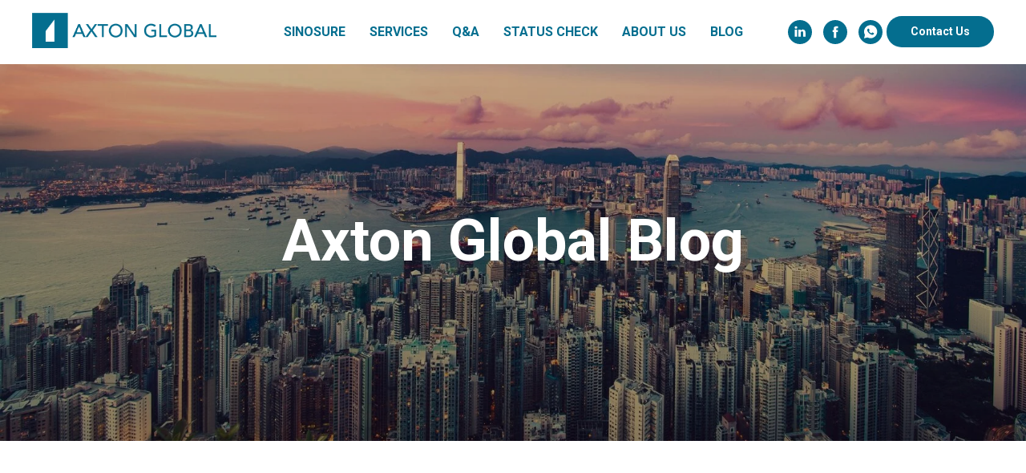

--- FILE ---
content_type: text/html; charset=UTF-8
request_url: https://axtongl.com/page42982379.html
body_size: 22327
content:
<!DOCTYPE html> <html lang="en"> <head> <meta charset="utf-8" /> <meta http-equiv="Content-Type" content="text/html; charset=utf-8" /> <meta name="viewport" content="width=device-width, initial-scale=1.0" /> <!--metatextblock--> <title>TEST Blog : Axton Global</title> <meta name="description" content="Click here to read the Axton Global Blog. Axton Global will help you improve your cash flow and payment terms with your suppliers in China &amp; Europe." /> <meta property="og:url" content="https://axtongl.com/page42982379.html" /> <meta property="og:title" content="TEST Blog : Axton Global" /> <meta property="og:description" content="Click here to read the Axton Global Blog. Axton Global will help you improve your cash flow and payment terms with your suppliers in China &amp; Europe." /> <meta property="og:type" content="website" /> <meta property="og:image" content="https://thb.tildacdn.com/tild6439-3738-4237-b563-663633343137/-/resize/504x/hong-kong-8k_a2htZ2a.jpg" /> <link rel="canonical" href="https://axtongl.com/page42982379.html"> <!--/metatextblock--> <meta name="format-detection" content="telephone=no" /> <meta http-equiv="x-dns-prefetch-control" content="on"> <link rel="dns-prefetch" href="https://ws.tildacdn.com"> <link rel="dns-prefetch" href="https://static.tildacdn.com"> <link rel="shortcut icon" href="https://static.tildacdn.com/tild6638-3537-4434-a630-616537336265/favicon.ico" type="image/x-icon" /> <link rel="apple-touch-icon" href="https://static.tildacdn.com/tild3863-3266-4132-b530-323231313430/__2021-02-17__145902.png"> <link rel="apple-touch-icon" sizes="76x76" href="https://static.tildacdn.com/tild3863-3266-4132-b530-323231313430/__2021-02-17__145902.png"> <link rel="apple-touch-icon" sizes="152x152" href="https://static.tildacdn.com/tild3863-3266-4132-b530-323231313430/__2021-02-17__145902.png"> <link rel="apple-touch-startup-image" href="https://static.tildacdn.com/tild3863-3266-4132-b530-323231313430/__2021-02-17__145902.png"> <meta name="msapplication-TileColor" content="#000000"> <meta name="msapplication-TileImage" content="https://static.tildacdn.com/tild3339-6532-4537-b737-323764623761/__2021-02-17__150107.png"> <!-- Assets --> <script src="https://neo.tildacdn.com/js/tilda-fallback-1.0.min.js" async charset="utf-8"></script> <link rel="stylesheet" href="https://static.tildacdn.com/css/tilda-grid-3.0.min.css" type="text/css" media="all" onerror="this.loaderr='y';"/> <link rel="stylesheet" href="https://static.tildacdn.com/ws/project3591072/tilda-blocks-page42982379.min.css?t=1763463219" type="text/css" media="all" onerror="this.loaderr='y';" /> <link rel="preconnect" href="https://fonts.gstatic.com"> <link href="https://fonts.googleapis.com/css2?family=Roboto:wght@300;400;500;700&subset=latin,cyrillic" rel="stylesheet"> <link rel="stylesheet" href="https://static.tildacdn.com/css/tilda-cover-1.0.min.css" type="text/css" media="all" onerror="this.loaderr='y';" /> <link rel="stylesheet" href="https://static.tildacdn.com/css/tilda-cards-1.0.min.css" type="text/css" media="all" onerror="this.loaderr='y';" /> <link rel="stylesheet" href="https://static.tildacdn.com/css/tilda-forms-1.0.min.css" type="text/css" media="all" onerror="this.loaderr='y';" /> <link rel="stylesheet" href="https://static.tildacdn.com/css/tilda-popup-1.1.min.css" type="text/css" media="print" onload="this.media='all';" onerror="this.loaderr='y';" /> <noscript><link rel="stylesheet" href="https://static.tildacdn.com/css/tilda-popup-1.1.min.css" type="text/css" media="all" /></noscript> <script nomodule src="https://static.tildacdn.com/js/tilda-polyfill-1.0.min.js" charset="utf-8"></script> <script type="text/javascript">function t_onReady(func) {if(document.readyState!='loading') {func();} else {document.addEventListener('DOMContentLoaded',func);}}
function t_onFuncLoad(funcName,okFunc,time) {if(typeof window[funcName]==='function') {okFunc();} else {setTimeout(function() {t_onFuncLoad(funcName,okFunc,time);},(time||100));}}function t_throttle(fn,threshhold,scope) {return function() {fn.apply(scope||this,arguments);};}</script> <script src="https://static.tildacdn.com/js/jquery-1.10.2.min.js" charset="utf-8" onerror="this.loaderr='y';"></script> <script src="https://static.tildacdn.com/js/tilda-scripts-3.0.min.js" charset="utf-8" defer onerror="this.loaderr='y';"></script> <script src="https://static.tildacdn.com/ws/project3591072/tilda-blocks-page42982379.min.js?t=1763463219" charset="utf-8" async onerror="this.loaderr='y';"></script> <script src="https://static.tildacdn.com/js/tilda-lazyload-1.0.min.js" charset="utf-8" async onerror="this.loaderr='y';"></script> <script src="https://static.tildacdn.com/js/tilda-cover-1.0.min.js" charset="utf-8" async onerror="this.loaderr='y';"></script> <script src="https://static.tildacdn.com/js/tilda-menu-1.0.min.js" charset="utf-8" async onerror="this.loaderr='y';"></script> <script src="https://static.tildacdn.com/js/tilda-cards-1.0.min.js" charset="utf-8" async onerror="this.loaderr='y';"></script> <script src="https://static.tildacdn.com/js/tilda-forms-1.0.min.js" charset="utf-8" async onerror="this.loaderr='y';"></script> <script src="https://static.tildacdn.com/js/tilda-popup-1.0.min.js" charset="utf-8" async onerror="this.loaderr='y';"></script> <script src="https://static.tildacdn.com/js/tilda-skiplink-1.0.min.js" charset="utf-8" async onerror="this.loaderr='y';"></script> <script src="https://static.tildacdn.com/js/tilda-events-1.0.min.js" charset="utf-8" async onerror="this.loaderr='y';"></script> <!-- nominify begin --><meta name="google-site-verification" content="DzIkeZ0YIEoz2KefjwVnxPnZeLMwday1JRZ6DzZM9UQ" /> <script>
document.addEventListener("DOMContentLoaded", function() {
  const url = new URL(window.location.href);
  const ref = document.referrer;

  let utmSource = url.searchParams.get('utm_source');
  let utmMedium = url.searchParams.get('utm_medium');

  // Если в URL нет UTM, пробуем определить по рефереру
  if (!utmSource && ref) {
    const hostname = new URL(ref).hostname;
    if (hostname.includes('google.')) {
      utmSource = 'google';
      utmMedium = 'organic';
    }
    else if (hostname.includes('yandex.')) {
      utmSource = 'yandex';
      utmMedium = 'organic';
    }
    else {
      utmSource = hostname;
      utmMedium = 'referral';
    }
  }

  // Если вообще ничего нет, считаем direct
  if (!utmSource) {
    utmSource = 'direct';
    utmMedium = 'direct';
  }

  // Сохраняем в localStorage
  localStorage.setItem('traffic_source', utmSource);
  localStorage.setItem('traffic_type', utmMedium);

  // Функция подстановки в форму
  function fillTrafficFields() {
    const src = localStorage.getItem('traffic_source') || '';
    const typ = localStorage.getItem('traffic_type') || '';

    document.querySelectorAll('input[name="traffic_source"]').forEach(field => {
      field.value = src;
      console.log('✅ Подставлен traffic_source:', src);
    });

    document.querySelectorAll('input[name="traffic_type"]').forEach(field => {
      field.value = typ;
      console.log('✅ Подставлен traffic_type:', typ);
    });
  }

  // Проверяем каждые 500 мс до 10 раз
  let tries = 0;
  const interval = setInterval(() => {
    fillTrafficFields();
    tries++;
    if (tries > 10) clearInterval(interval);
  }, 500);
});
</script><!-- nominify end --><script type="text/javascript">window.dataLayer=window.dataLayer||[];</script> <!-- Google Tag Manager --> <script type="text/javascript">(function(w,d,s,l,i){w[l]=w[l]||[];w[l].push({'gtm.start':new Date().getTime(),event:'gtm.js'});var f=d.getElementsByTagName(s)[0],j=d.createElement(s),dl=l!='dataLayer'?'&l='+l:'';j.async=true;j.src='https://www.googletagmanager.com/gtm.js?id='+i+dl;f.parentNode.insertBefore(j,f);})(window,document,'script','dataLayer','G-WLJKM3YELR');</script> <!-- End Google Tag Manager --> <!-- Global Site Tag (gtag.js) - Google Analytics --> <script type="text/javascript" data-tilda-cookie-type="analytics">window.mainTracker='gtag';window.gtagTrackerID='G-WLJKM3YELR';function gtag(){dataLayer.push(arguments);}(function(w,d,s,i){var f=d.getElementsByTagName(s)[0],j=d.createElement(s);j.async=true;j.src='https://www.googletagmanager.com/gtag/js?id='+i;f.parentNode.insertBefore(j,f);gtag('js',new Date());gtag('config',i,{});})(window,document,'script',window.gtagTrackerID);</script> <!-- Facebook Pixel Code --> <script type="text/javascript" data-tilda-cookie-type="advertising">!function(f,b,e,v,n,t,s)
{if(f.fbq)return;n=f.fbq=function(){n.callMethod?n.callMethod.apply(n,arguments):n.queue.push(arguments)};if(!f._fbq)f._fbq=n;n.push=n;n.loaded=!0;n.version='2.0';n.agent='pltilda';n.queue=[];t=b.createElement(e);t.async=!0;t.src=v;s=b.getElementsByTagName(e)[0];s.parentNode.insertBefore(t,s)}(window,document,'script','https://connect.facebook.net/en_US/fbevents.js');fbq('init','1031605724594120');fbq('track','PageView');</script> <!-- End Facebook Pixel Code --> <script type="text/javascript">(function() {if((/bot|google|yandex|baidu|bing|msn|duckduckbot|teoma|slurp|crawler|spider|robot|crawling|facebook/i.test(navigator.userAgent))===false&&typeof(sessionStorage)!='undefined'&&sessionStorage.getItem('visited')!=='y'&&document.visibilityState){var style=document.createElement('style');style.type='text/css';style.innerHTML='@media screen and (min-width: 980px) {.t-records {opacity: 0;}.t-records_animated {-webkit-transition: opacity ease-in-out .2s;-moz-transition: opacity ease-in-out .2s;-o-transition: opacity ease-in-out .2s;transition: opacity ease-in-out .2s;}.t-records.t-records_visible {opacity: 1;}}';document.getElementsByTagName('head')[0].appendChild(style);function t_setvisRecs(){var alr=document.querySelectorAll('.t-records');Array.prototype.forEach.call(alr,function(el) {el.classList.add("t-records_animated");});setTimeout(function() {Array.prototype.forEach.call(alr,function(el) {el.classList.add("t-records_visible");});sessionStorage.setItem("visited","y");},400);}
document.addEventListener('DOMContentLoaded',t_setvisRecs);}})();</script></head> <body class="t-body" style="margin:0;"> <!--allrecords--> <div id="allrecords" class="t-records" data-hook="blocks-collection-content-node" data-tilda-project-id="3591072" data-tilda-page-id="42982379" data-tilda-formskey="1010093311dd5a886ced31e7e5b3f66f" data-tilda-lazy="yes" data-tilda-project-lang="EN" data-tilda-root-zone="com" data-tilda-project-headcode="yes" data-tilda-project-country="RU"> <!--header--> <header id="t-header" class="t-records" data-hook="blocks-collection-content-node" data-tilda-project-id="3591072" data-tilda-page-id="17074378" data-tilda-page-alias="header" data-tilda-formskey="1010093311dd5a886ced31e7e5b3f66f" data-tilda-lazy="yes" data-tilda-project-lang="EN" data-tilda-root-zone="com" data-tilda-project-headcode="yes" data-tilda-project-country="RU"> <div id="rec277383856" class="r t-rec" style="background-color:#ffffff; " data-animationappear="off" data-record-type="257" data-bg-color="#ffffff"> <!-- T228 --> <div id="nav277383856marker"></div> <div class="tmenu-mobile"> <div class="tmenu-mobile__container"> <div class="tmenu-mobile__burgerlogo"> <a href="/home"> <img
src="https://static.tildacdn.com/tild6230-3539-4464-b566-393631366333/Axton_Color_Turquois.png"
class="tmenu-mobile__imglogo"
imgfield="img"
style="max-width: 230px; width: 230px;"
alt="Company"> </a> </div> <button type="button"
class="t-menuburger t-menuburger_first "
aria-label="Navigation menu"
aria-expanded="false"> <span style="background-color:#183446;"></span> <span style="background-color:#183446;"></span> <span style="background-color:#183446;"></span> <span style="background-color:#183446;"></span> </button> <script>function t_menuburger_init(recid) {var rec=document.querySelector('#rec' + recid);if(!rec) return;var burger=rec.querySelector('.t-menuburger');if(!burger) return;var isSecondStyle=burger.classList.contains('t-menuburger_second');if(isSecondStyle&&!window.isMobile&&!('ontouchend' in document)) {burger.addEventListener('mouseenter',function() {if(burger.classList.contains('t-menuburger-opened')) return;burger.classList.remove('t-menuburger-unhovered');burger.classList.add('t-menuburger-hovered');});burger.addEventListener('mouseleave',function() {if(burger.classList.contains('t-menuburger-opened')) return;burger.classList.remove('t-menuburger-hovered');burger.classList.add('t-menuburger-unhovered');setTimeout(function() {burger.classList.remove('t-menuburger-unhovered');},300);});}
burger.addEventListener('click',function() {if(!burger.closest('.tmenu-mobile')&&!burger.closest('.t450__burger_container')&&!burger.closest('.t466__container')&&!burger.closest('.t204__burger')&&!burger.closest('.t199__js__menu-toggler')) {burger.classList.toggle('t-menuburger-opened');burger.classList.remove('t-menuburger-unhovered');}});var menu=rec.querySelector('[data-menu="yes"]');if(!menu) return;var menuLinks=menu.querySelectorAll('.t-menu__link-item');var submenuClassList=['t978__menu-link_hook','t978__tm-link','t966__tm-link','t794__tm-link','t-menusub__target-link'];Array.prototype.forEach.call(menuLinks,function(link) {link.addEventListener('click',function() {var isSubmenuHook=submenuClassList.some(function(submenuClass) {return link.classList.contains(submenuClass);});if(isSubmenuHook) return;burger.classList.remove('t-menuburger-opened');});});menu.addEventListener('clickedAnchorInTooltipMenu',function() {burger.classList.remove('t-menuburger-opened');});}
t_onReady(function() {t_onFuncLoad('t_menuburger_init',function(){t_menuburger_init('277383856');});});</script> <style>.t-menuburger{position:relative;flex-shrink:0;width:28px;height:20px;padding:0;border:none;background-color:transparent;outline:none;-webkit-transform:rotate(0deg);transform:rotate(0deg);transition:transform .5s ease-in-out;cursor:pointer;z-index:999;}.t-menuburger span{display:block;position:absolute;width:100%;opacity:1;left:0;-webkit-transform:rotate(0deg);transform:rotate(0deg);transition:.25s ease-in-out;height:3px;background-color:#000;}.t-menuburger span:nth-child(1){top:0px;}.t-menuburger span:nth-child(2),.t-menuburger span:nth-child(3){top:8px;}.t-menuburger span:nth-child(4){top:16px;}.t-menuburger__big{width:42px;height:32px;}.t-menuburger__big span{height:5px;}.t-menuburger__big span:nth-child(2),.t-menuburger__big span:nth-child(3){top:13px;}.t-menuburger__big span:nth-child(4){top:26px;}.t-menuburger__small{width:22px;height:14px;}.t-menuburger__small span{height:2px;}.t-menuburger__small span:nth-child(2),.t-menuburger__small span:nth-child(3){top:6px;}.t-menuburger__small span:nth-child(4){top:12px;}.t-menuburger-opened span:nth-child(1){top:8px;width:0%;left:50%;}.t-menuburger-opened span:nth-child(2){-webkit-transform:rotate(45deg);transform:rotate(45deg);}.t-menuburger-opened span:nth-child(3){-webkit-transform:rotate(-45deg);transform:rotate(-45deg);}.t-menuburger-opened span:nth-child(4){top:8px;width:0%;left:50%;}.t-menuburger-opened.t-menuburger__big span:nth-child(1){top:6px;}.t-menuburger-opened.t-menuburger__big span:nth-child(4){top:18px;}.t-menuburger-opened.t-menuburger__small span:nth-child(1),.t-menuburger-opened.t-menuburger__small span:nth-child(4){top:6px;}@media (hover),(min-width:0\0){.t-menuburger_first:hover span:nth-child(1){transform:translateY(1px);}.t-menuburger_first:hover span:nth-child(4){transform:translateY(-1px);}.t-menuburger_first.t-menuburger__big:hover span:nth-child(1){transform:translateY(3px);}.t-menuburger_first.t-menuburger__big:hover span:nth-child(4){transform:translateY(-3px);}}.t-menuburger_second span:nth-child(2),.t-menuburger_second span:nth-child(3){width:80%;left:20%;right:0;}@media (hover),(min-width:0\0){.t-menuburger_second.t-menuburger-hovered span:nth-child(2),.t-menuburger_second.t-menuburger-hovered span:nth-child(3){animation:t-menuburger-anim 0.3s ease-out normal forwards;}.t-menuburger_second.t-menuburger-unhovered span:nth-child(2),.t-menuburger_second.t-menuburger-unhovered span:nth-child(3){animation:t-menuburger-anim2 0.3s ease-out normal forwards;}}.t-menuburger_second.t-menuburger-opened span:nth-child(2),.t-menuburger_second.t-menuburger-opened span:nth-child(3){left:0;right:0;width:100%!important;}.t-menuburger_third span:nth-child(4){width:70%;left:unset;right:0;}@media (hover),(min-width:0\0){.t-menuburger_third:not(.t-menuburger-opened):hover span:nth-child(4){width:100%;}}.t-menuburger_third.t-menuburger-opened span:nth-child(4){width:0!important;right:50%;}.t-menuburger_fourth{height:12px;}.t-menuburger_fourth.t-menuburger__small{height:8px;}.t-menuburger_fourth.t-menuburger__big{height:18px;}.t-menuburger_fourth span:nth-child(2),.t-menuburger_fourth span:nth-child(3){top:4px;opacity:0;}.t-menuburger_fourth span:nth-child(4){top:8px;}.t-menuburger_fourth.t-menuburger__small span:nth-child(2),.t-menuburger_fourth.t-menuburger__small span:nth-child(3){top:3px;}.t-menuburger_fourth.t-menuburger__small span:nth-child(4){top:6px;}.t-menuburger_fourth.t-menuburger__small span:nth-child(2),.t-menuburger_fourth.t-menuburger__small span:nth-child(3){top:3px;}.t-menuburger_fourth.t-menuburger__small span:nth-child(4){top:6px;}.t-menuburger_fourth.t-menuburger__big span:nth-child(2),.t-menuburger_fourth.t-menuburger__big span:nth-child(3){top:6px;}.t-menuburger_fourth.t-menuburger__big span:nth-child(4){top:12px;}@media (hover),(min-width:0\0){.t-menuburger_fourth:not(.t-menuburger-opened):hover span:nth-child(1){transform:translateY(1px);}.t-menuburger_fourth:not(.t-menuburger-opened):hover span:nth-child(4){transform:translateY(-1px);}.t-menuburger_fourth.t-menuburger__big:not(.t-menuburger-opened):hover span:nth-child(1){transform:translateY(3px);}.t-menuburger_fourth.t-menuburger__big:not(.t-menuburger-opened):hover span:nth-child(4){transform:translateY(-3px);}}.t-menuburger_fourth.t-menuburger-opened span:nth-child(1),.t-menuburger_fourth.t-menuburger-opened span:nth-child(4){top:4px;}.t-menuburger_fourth.t-menuburger-opened span:nth-child(2),.t-menuburger_fourth.t-menuburger-opened span:nth-child(3){opacity:1;}@keyframes t-menuburger-anim{0%{width:80%;left:20%;right:0;}50%{width:100%;left:0;right:0;}100%{width:80%;left:0;right:20%;}}@keyframes t-menuburger-anim2{0%{width:80%;left:0;}50%{width:100%;right:0;left:0;}100%{width:80%;left:20%;right:0;}}</style> </div> </div> <style>.tmenu-mobile{background-color:#111;display:none;width:100%;top:0;z-index:990;}.tmenu-mobile_positionfixed{position:fixed;}.tmenu-mobile__text{color:#fff;}.tmenu-mobile__container{min-height:64px;padding:20px;position:relative;box-sizing:border-box;display:-webkit-flex;display:-ms-flexbox;display:flex;-webkit-align-items:center;-ms-flex-align:center;align-items:center;-webkit-justify-content:space-between;-ms-flex-pack:justify;justify-content:space-between;}.tmenu-mobile__list{display:block;}.tmenu-mobile__burgerlogo{display:inline-block;font-size:24px;font-weight:400;white-space:nowrap;vertical-align:middle;}.tmenu-mobile__imglogo{height:auto;display:block;max-width:300px!important;box-sizing:border-box;padding:0;margin:0 auto;}@media screen and (max-width:980px){.tmenu-mobile__menucontent_hidden{display:none;height:100%;}.tmenu-mobile{display:block;}}@media screen and (max-width:980px){#rec277383856 .tmenu-mobile{background-color:#ffffff;}#rec277383856 .t-menuburger{-webkit-order:1;-ms-flex-order:1;order:1;}}</style> <style> #rec277383856 .tmenu-mobile__burgerlogo a{color:#ffffff;}</style> <style> #rec277383856 .tmenu-mobile__burgerlogo__title{color:#ffffff;}</style> <div id="nav277383856" class="t228 t228__positionabsolute tmenu-mobile__menucontent_hidden" style="background-color: rgba(255,255,255,1); " data-bgcolor-hex="#ffffff" data-bgcolor-rgba="rgba(255,255,255,1)" data-navmarker="nav277383856marker" data-appearoffset="" data-bgopacity-two="" data-menushadow="" data-menushadow-css="" data-bgopacity="1" data-menu-items-align="center" data-menu="yes"> <div class="t228__maincontainer " style=""> <div class="t228__padding40px"></div> <div class="t228__leftside"> <div class="t228__leftcontainer"> <a href="/home" class="t228__imgwrapper"> <img class="t228__imglogo t228__imglogomobile"
src="https://static.tildacdn.com/tild6230-3539-4464-b566-393631366333/Axton_Color_Turquois.png"
imgfield="img"
style="max-width: 230px; width: 230px; min-width: 230px; height: auto; display: block;"
alt="Company"> </a> </div> </div> <div class="t228__centerside "> <nav class="t228__centercontainer"> <ul role="list" class="t228__list t-menu__list t228__list_hidden"> <li class="t228__list_item"
style="padding:0 15px 0 0;"> <a class="t-menu__link-item"
href="/home" data-menu-submenu-hook="" data-menu-item-number="1">
SINOSURE
</a> </li> <li class="t228__list_item"
style="padding:0 15px;"> <a class="t-menu__link-item"
href="/sinosure-credit-insurance-consulting-services" data-menu-submenu-hook="" data-menu-item-number="2">
SERVICES
</a> </li> <li class="t228__list_item"
style="padding:0 15px;"> <a class="t-menu__link-item"
href="/sinosure-insurance-frequently-asked-questions" data-menu-submenu-hook="" data-menu-item-number="3">
Q&amp;A
</a> </li> <li class="t228__list_item"
style="padding:0 15px;"> <a class="t-menu__link-item"
href="/sinosure-status-check" data-menu-submenu-hook="" data-menu-item-number="4">
STATUS CHECK
</a> </li> <li class="t228__list_item"
style="padding:0 15px;"> <a class="t-menu__link-item"
href="/about-us" data-menu-submenu-hook="" data-menu-item-number="5">
ABOUT US
</a> </li> <li class="t228__list_item"
style="padding:0 0 0 15px;"> <a class="t-menu__link-item"
href="/blog" data-menu-submenu-hook="" data-menu-item-number="6">
BLOG
</a> </li> </ul> </nav> </div> <div class="t228__rightside"> <div class="t228__rightcontainer"> <div class="t-sociallinks"> <ul role="list" class="t-sociallinks__wrapper" aria-label="Social media links"> <!-- new soclinks --><li class="t-sociallinks__item t-sociallinks__item_linkedin"><a href="https://www.linkedin.com/company/axton-global" target="_blank" rel="nofollow" aria-label="linkedin" style="width: 30px; height: 30px;"><svg class="t-sociallinks__svg" role="presentation" width=30px height=30px viewBox="0 0 100 100" fill="none" xmlns="http://www.w3.org/2000/svg"> <path fill-rule="evenodd" clip-rule="evenodd" d="M50 100c27.6142 0 50-22.3858 50-50S77.6142 0 50 0 0 22.3858 0 50s22.3858 50 50 50Zm23-31.0002V52.363c0-8.9114-4.7586-13.0586-11.1079-13.0586-5.1234 0-7.4123 2.8199-8.6942 4.7942v-4.1124h-9.6468c.1297 2.7235 0 29.0136 0 29.0136h9.6484v-16.203c0-.8675.0657-1.731.3203-2.3513.6981-1.7351 2.284-3.5286 4.9491-3.5286 3.4905 0 4.8859 2.6611 4.8859 6.5602v15.5227H73ZM53.1979 44.0986v.094h-.0632c.0069-.0111.0148-.0228.0229-.0346.0137-.0198.0281-.0401.0403-.0594ZM28 31.0123C28 28.1648 30.1583 26 33.4591 26c3.3016 0 5.3302 2.1648 5.3934 5.0123 0 2.7851-2.0918 5.0156-5.4567 5.0156h-.064c-3.2351 0-5.3318-2.2305-5.3318-5.0156Zm10.2177 37.9875h-9.6445V39.9862h9.6445v29.0136Z" fill="#046e8f"/> </svg></a></li>&nbsp;<li class="t-sociallinks__item t-sociallinks__item_facebook"><a href="https://www.facebook.com/axtonglobal" target="_blank" rel="nofollow" aria-label="facebook" style="width: 30px; height: 30px;"><svg class="t-sociallinks__svg" role="presentation" width=30px height=30px viewBox="0 0 100 100" fill="none" xmlns="http://www.w3.org/2000/svg"> <path fill-rule="evenodd" clip-rule="evenodd" d="M50 100c27.6142 0 50-22.3858 50-50S77.6142 0 50 0 0 22.3858 0 50s22.3858 50 50 50Zm3.431-73.9854c-2.5161.0701-5.171.6758-7.0464 2.4577-1.5488 1.4326-2.329 3.5177-2.5044 5.602-.0534 1.4908-.0458 2.9855-.0382 4.4796.0058 1.1205.0115 2.2407-.0085 3.3587-.6888.005-1.3797.0036-2.0709.0021-.9218-.0019-1.8441-.0038-2.7626.0096 0 .8921.0013 1.7855.0026 2.6797.0026 1.791.0052 3.5853-.0026 5.3799.9185.0134 1.8409.0115 2.7627.0096.6912-.0015 1.382-.0029 2.0708.0021.0155 3.5565.0127 7.1128.0098 10.669-.0036 4.4452-.0072 8.8903.0252 13.3354 1.8903-.0134 3.7765-.0115 5.6633-.0095 1.4152.0014 2.8306.0028 4.2484-.0022.0117-4.0009.0088-7.9986.0058-11.9963-.0029-3.9979-.0058-7.9957.0059-11.9964.9533-.005 1.9067-.0036 2.86-.0021 1.2713.0019 2.5425.0038 3.8137-.0096.396-2.679.7335-5.3814.9198-8.0947-1.2576-.0058-2.5155-.0058-3.7734-.0058-1.2578 0-2.5157 0-3.7734-.0059 0-.4689-.0007-.9378-.0014-1.4066-.0022-1.4063-.0044-2.8123.0131-4.2188.198-1.0834 1.3158-1.9104 2.3992-1.8403h5.1476c.0117-2.8069.0117-5.602 0-8.4089-.6636 0-1.3273-.0007-1.9911-.0014-1.9915-.0022-3.9832-.0044-5.975.0131Z" fill="#046e8f"/> </svg></a></li>&nbsp;<li class="t-sociallinks__item t-sociallinks__item_whatsapp"><a href="https://wa.me/447366063669" target="_blank" rel="nofollow" aria-label="whatsapp" style="width: 30px; height: 30px;"><svg class="t-sociallinks__svg" role="presentation" width=30px height=30px viewBox="0 0 100 100" fill="none"
xmlns="http://www.w3.org/2000/svg"> <path fill-rule="evenodd" clip-rule="evenodd"
d="M50 100C77.6142 100 100 77.6142 100 50C100 22.3858 77.6142 0 50 0C22.3858 0 0 22.3858 0 50C0 77.6142 22.3858 100 50 100ZM69.7626 28.9928C64.6172 23.841 57.7739 21.0027 50.4832 21C35.4616 21 23.2346 33.2252 23.2292 48.2522C23.2274 53.0557 24.4823 57.7446 26.8668 61.8769L23 76L37.4477 72.2105C41.4282 74.3822 45.9107 75.5262 50.4714 75.528H50.4823C65.5029 75.528 77.7299 63.301 77.7363 48.2749C77.7408 40.9915 74.9089 34.1446 69.7626 28.9928ZM62.9086 53.9588C62.2274 53.6178 58.8799 51.9708 58.2551 51.7435C57.6313 51.5161 57.1766 51.4024 56.7228 52.0845C56.269 52.7666 54.964 54.2998 54.5666 54.7545C54.1692 55.2092 53.7718 55.2656 53.0915 54.9246C52.9802 54.8688 52.8283 54.803 52.6409 54.7217C51.6819 54.3057 49.7905 53.4855 47.6151 51.5443C45.5907 49.7382 44.2239 47.5084 43.8265 46.8272C43.4291 46.1452 43.7837 45.7769 44.1248 45.4376C44.3292 45.2338 44.564 44.9478 44.7987 44.662C44.9157 44.5194 45.0328 44.3768 45.146 44.2445C45.4345 43.9075 45.56 43.6516 45.7302 43.3049C45.7607 43.2427 45.7926 43.1776 45.8272 43.1087C46.0545 42.654 45.9409 42.2565 45.7708 41.9155C45.6572 41.6877 45.0118 40.1167 44.4265 38.6923C44.1355 37.984 43.8594 37.3119 43.671 36.8592C43.1828 35.687 42.6883 35.69 42.2913 35.6924C42.2386 35.6928 42.1876 35.6931 42.1386 35.6906C41.7421 35.6706 41.2874 35.667 40.8336 35.667C40.3798 35.667 39.6423 35.837 39.0175 36.5191C38.9773 36.5631 38.9323 36.6111 38.8834 36.6633C38.1738 37.4209 36.634 39.0648 36.634 42.2002C36.634 45.544 39.062 48.7748 39.4124 49.2411L39.415 49.2444C39.4371 49.274 39.4767 49.3309 39.5333 49.4121C40.3462 50.5782 44.6615 56.7691 51.0481 59.5271C52.6732 60.2291 53.9409 60.6475 54.9303 60.9612C56.5618 61.4796 58.046 61.4068 59.22 61.2313C60.5286 61.0358 63.2487 59.5844 63.8161 57.9938C64.3836 56.4033 64.3836 55.0392 64.2136 54.7554C64.0764 54.5258 63.7545 54.3701 63.2776 54.1395C63.1633 54.0843 63.0401 54.0247 62.9086 53.9588Z"
fill="#046e8f" /> </svg></a></li><!-- /new soclinks --> </ul> </div> <div class="t228__right_buttons"> <div class="t228__right_buttons_wrap"> <div class="t228__right_buttons_but"> <a
class="t-btn t-btnflex t-btnflex_type_button t-btnflex_sm"
href="#contact"> <span class="t-btnflex__text">Contact Us</span> <style>#rec277383856 .t-btnflex.t-btnflex_type_button {color:#ffffff;background-color:#046e8f;border-style:none !important;border-radius:20px;box-shadow:none !important;transition-duration:0.2s;transition-property:background-color,color,border-color,box-shadow,opacity,transform,gap;transition-timing-function:ease-in-out;}</style> </a> </div> </div> </div> </div> </div> <div class="t228__padding40px"> </div> </div> </div> <style>@media screen and (max-width:980px){#rec277383856 .t228__leftcontainer{display:none;}}</style> <style>@media screen and (max-width:980px){#rec277383856 .t228__leftcontainer{padding:20px;}#rec277383856 .t228__imglogo{padding:20px 0;}#rec277383856 .t228{position:static;}}</style> <script>window.addEventListener('load',function() {t_onFuncLoad('t228_setWidth',function() {t228_setWidth('277383856');});});window.addEventListener('resize',t_throttle(function() {t_onFuncLoad('t228_setWidth',function() {t228_setWidth('277383856');});t_onFuncLoad('t_menu__setBGcolor',function() {t_menu__setBGcolor('277383856','.t228');});}));t_onReady(function() {t_onFuncLoad('t_menu__highlightActiveLinks',function() {t_menu__highlightActiveLinks('.t228__list_item a');});t_onFuncLoad('t228__init',function() {t228__init('277383856');});t_onFuncLoad('t_menu__setBGcolor',function() {t_menu__setBGcolor('277383856','.t228');});t_onFuncLoad('t_menu__interactFromKeyboard',function() {t_menu__interactFromKeyboard('277383856');});t_onFuncLoad('t228_setWidth',function() {t228_setWidth('277383856');});t_onFuncLoad('t_menu__createMobileMenu',function() {t_menu__createMobileMenu('277383856','.t228');});});</script> <style>#rec277383856 .t-menu__link-item{}@supports (overflow:-webkit-marquee) and (justify-content:inherit){#rec277383856 .t-menu__link-item,#rec277383856 .t-menu__link-item.t-active{opacity:1 !important;}}</style> <style> #rec277383856 .t228__leftcontainer a{color:#ffffff;}#rec277383856 a.t-menu__link-item{color:#046e8f;font-weight:600;}#rec277383856 .t228__right_langs_lang a{color:#046e8f;font-weight:600;}</style> <style> #rec277383856 .t228__logo{color:#ffffff;}</style> </div> </header> <!--/header--> <div id="rec695042869" class="r t-rec" style=" " data-animationappear="off" data-record-type="891"> <!-- cover --> <div class="t-cover" id="recorddiv695042869"bgimgfield="img"style="height:550px;background-image:url('https://thb.tildacdn.com/tild6439-3738-4237-b563-663633343137/-/resize/20x/hong-kong-8k_a2htZ2a.jpg');"> <div class="t-cover__carrier" id="coverCarry695042869"data-content-cover-id="695042869"data-content-cover-bg="https://static.tildacdn.com/tild6439-3738-4237-b563-663633343137/hong-kong-8k_a2htZ2a.jpg"data-display-changed="true"data-content-cover-height="550px"data-content-cover-parallax=""data-content-use-image-for-mobile-cover=""style="height:550px;background-attachment:scroll; "itemscope itemtype="http://schema.org/ImageObject"><meta itemprop="image" content="https://static.tildacdn.com/tild6439-3738-4237-b563-663633343137/hong-kong-8k_a2htZ2a.jpg"></div> <div class="t-cover__filter" style="height:550px;background-image: linear-gradient(to bottom, rgba(0,0,0,0.20), rgba(0,0,0,0.40));"></div> <div class="t891"> <div class="t-container"> <div class="t-col t-col_12"> <div class="t-cover__wrapper t-valign_middle" style="height:550px;"> <div class="t891__wrapper" data-hook-content="covercontent"> <h1 class="t891__title t-title t-title_xl" field="title"><br />Axton Global Blog</h1> <span class="space"></span> </div> </div> </div> </div> </div> </div> </div> <div id="rec697323147" class="r t-rec t-rec_pt_30 t-rec_pb_30" style="padding-top:30px;padding-bottom:30px; " data-animationappear="off" data-record-type="404"> <!-- T404 --> <!-- t-align_left --> <div class="t404"> <div class="t-container"> <div class="t404__col t-col t-col_8 t-prefix_2 t-align_left "> <a class="t404__link" href="/page42983192.html"> <div class="t404__imgbox"> <div class="t404__img t-bgimg" data-original="https://static.tildacdn.com/tild3031-3765-4337-a234-633735373032/Sinosure.jpg" style="background-image: url('https://thb.tildacdn.com/tild3031-3765-4337-a234-633735373032/-/resizeb/20x/Sinosure.jpg');"></div> <div class="t404__separator"></div> </div> <div class="t404__textwrapper "> <div class="t404__title t-heading t-heading_xs">TEST Sinosure Q&amp;A</div> <div class="t404__descr t-descr t-descr_xs">Everything you need to know on how to work with Sinosure</div> </div> </a> </div> </div><div class="t-container"> </div> </div> <script>t_onReady(function() {var rec=document.getElementById('rec697323147');if(rec) {t_onFuncLoad('t404_unifyHeights',function() {t404_unifyHeights('697323147');window.addEventListener('resize',t_throttle(function() {t404_unifyHeights('697323147');},200));});if(typeof jQuery!=='undefined') {$('.t404').on('displayChanged',function() {t404_unifyHeights('697323147');});} else if(rec.querySelector('.t404')) {rec.querySelector('.t404').addEventListener('displayChanged',function() {t_onFuncLoad('t404_unifyHeights',function() {t404_unifyHeights('697323147');});});}
window.onload=function() {t404_unifyHeights('697323147');};}});</script> <style> #rec697323147 .t404__uptitle{text-transform:uppercase;}</style> <style> #rec697323147 .t404__tag{text-transform:uppercase;}#rec697323147 .t404__date{text-transform:uppercase;}</style> </div> <div id="rec695067538" class="r t-rec t-rec_pt_15 t-rec_pb_0" style="padding-top:15px;padding-bottom:0px; " data-animationappear="off" data-record-type="404"> <!-- T404 --> <!-- t-align_left --> <div class="t404"> <div class="t-container"> <div class="t404__col t-col t-col_4 t-align_left "> <a class="t404__link" href="/page42983192.html"> <div class="t404__imgbox"> <div class="t404__img t-bgimg" data-original="https://static.tildacdn.com/tild3031-3765-4337-a234-633735373032/Sinosure.jpg" style="background-image: url('https://thb.tildacdn.com/tild3031-3765-4337-a234-633735373032/-/resizeb/20x/Sinosure.jpg');"></div> <div class="t404__separator"></div> </div> <div class="t404__textwrapper "> <div class="t404__title t-heading t-heading_xs">TEST Sinosure Q&amp;A</div> <div class="t404__descr t-descr t-descr_xs">Everything you need to know on how to work with Sinosure</div> </div> </a> </div> <div class="t404__col t-col t-col_4 t-align_left "> <a class="t404__link" href="/page42983534.html"> <div class="t404__imgbox"> <div class="t404__img t-bgimg" data-original="https://static.tildacdn.com/tild6463-3334-4563-a139-363835616364/sinosure_export_cred.jpg" style="background-image: url('https://thb.tildacdn.com/tild6463-3334-4563-a139-363835616364/-/resizeb/20x/sinosure_export_cred.jpg');"></div> <div class="t404__separator"></div> </div> <div class="t404__textwrapper "> <div class="t404__title t-heading t-heading_xs">TEST Trade Finance</div> <div class="t404__descr t-descr t-descr_xs">Everything you need to know about trade finance solutions in international trade</div> </div> </a> </div> <div class="t404__col t-col t-col_4 t-align_left "> <a class="t404__link" href="/page42983694.html"> <div class="t404__imgbox"> <div class="t404__img t-bgimg" data-original="https://static.tildacdn.com/tild3033-3532-4465-b239-633230326236/cargo_ship_with_good.jpg" style="background-image: url('https://thb.tildacdn.com/tild3033-3532-4465-b239-633230326236/-/resizeb/20x/cargo_ship_with_good.jpg');"></div> <div class="t404__separator"></div> </div> <div class="t404__textwrapper "> <div class="t404__title t-heading t-heading_xs">TEST Import from China</div> <div class="t404__descr t-descr t-descr_xs">Everything you need to know about import from China and working with Chinese suppliers</div> </div> </a> </div> </div><div class="t-container"> </div> </div> <script>t_onReady(function() {var rec=document.getElementById('rec695067538');if(rec) {t_onFuncLoad('t404_unifyHeights',function() {t404_unifyHeights('695067538');window.addEventListener('resize',t_throttle(function() {t404_unifyHeights('695067538');},200));});if(typeof jQuery!=='undefined') {$('.t404').on('displayChanged',function() {t404_unifyHeights('695067538');});} else if(rec.querySelector('.t404')) {rec.querySelector('.t404').addEventListener('displayChanged',function() {t_onFuncLoad('t404_unifyHeights',function() {t404_unifyHeights('695067538');});});}
window.onload=function() {t404_unifyHeights('695067538');};}});</script> <style> #rec695067538 .t404__uptitle{text-transform:uppercase;}</style> <style> #rec695067538 .t404__tag{text-transform:uppercase;}#rec695067538 .t404__date{text-transform:uppercase;}</style> </div> <div id="rec695092831" class="r t-rec t-rec_pt_30 t-rec_pb_30" style="padding-top:30px;padding-bottom:30px;background-color:#ffffff; " data-animationappear="off" data-record-type="258" data-bg-color="#ffffff"> <!-- T229 --> <div id="nav695092831marker"></div> <div id="nav695092831" class="t229 t229__positionfixed " style="background-color: rgba(255,255,255,0.70); height:50px; " data-bgcolor-hex="#ffffff" data-bgcolor-rgba="rgba(255,255,255,0.70)" data-navmarker="nav695092831marker" data-appearoffset="" data-bgopacity="0.70" data-menu="yes" data-menushadow="" data-menushadow-css=""> <div class="t229__maincontainer " style="height:50px;"> <div class="t229__padding40px"></div> <nav class="t229__centerside"> <ul role="list" class="t-menu__list"> <li class="t229__list_item"
style="padding:0 15px 0 0;"> <a class="t-menu__link-item"
href="/page42983192.html" data-menu-submenu-hook="">
Sinosure Q&amp;A</a> </li> <li class="t229__list_item"
style="padding:0 15px;"> <a class="t-menu__link-item"
href="/page42985682.html" data-menu-submenu-hook="">
Sinosure Case Studies</a> </li> <li class="t229__list_item"
style="padding:0 15px;"> <a class="t-menu__link-item"
href="/page42983534.html" data-menu-submenu-hook="">
Trade Finance</a> </li> <li class="t229__list_item"
style="padding:0 15px;"> <a class="t-menu__link-item"
href="/page42983694.html" data-menu-submenu-hook="">
Import from China</a> </li> <li class="t229__list_item"
style="padding:0 0 0 15px;"> <a class="t-menu__link-item"
href="" data-menu-submenu-hook="">
News</a> </li> </ul> </nav> <div class="t229__padding40px"></div> </div> </div> <script>t_onReady(function() {var rec=document.querySelector('#rec695092831');if(!rec) return;var burger=rec.querySelector('.t-menuburger');if(burger) {t_onFuncLoad('t_menu__createMobileMenu',function() {t_menu__createMobileMenu('695092831','.t229');});}
t_onFuncLoad('t_menu__highlightActiveLinks',function() {t_menu__highlightActiveLinks('.t229__list_item a');});rec.querySelector('.t229').classList.remove('t229__beforeready');t_onFuncLoad('t_menu__findAnchorLinks',function() {t_menu__findAnchorLinks('695092831','.t229__list_item a');});});</script> <script>t_onReady(function() {t_onFuncLoad('t_menu__setBGcolor',function() {t_menu__setBGcolor('695092831','.t229');window.addEventListener('load',function() {t_menu__setBGcolor('695092831','.t229');});window.addEventListener('resize',t_throttle(function() {t_menu__setBGcolor('695092831','.t229');}));});t_onFuncLoad('t_menu__interactFromKeyboard',function() {t_menu__interactFromKeyboard('695092831');});});</script> <style>#rec695092831 .t-menu__link-item{}@supports (overflow:-webkit-marquee) and (justify-content:inherit){#rec695092831 .t-menu__link-item,#rec695092831 .t-menu__link-item.t-active{opacity:1 !important;}}</style> <style> #rec695092831 .t229__list_item .t-menu__link-item{font-size:20px;color:#046e8f;font-weight:600;text-transform:uppercase;}</style> </div> <div id="rec695101756" class="r t-rec t-rec_pt_105 t-rec_pb_60" style="padding-top:105px;padding-bottom:60px; " data-record-type="397"> <!-- t397 --> <div class="t397"> <div class="t-container"> <div class="t397__col t-width t-width_10"> <ul class="t397__wrapper t-align_center"
role="tablist" data-tab-current="1"> <li role="presentation"
class="t397__tab t397__tab_active t397__width_20" data-tab-rec-ids="" data-tab-number="1"
style="border-bottom: 1px solid #eee;;"> <button
type="button"
class="t397__title t-name t-name_xs"
id="tab1_695101756"
role="tab"
aria-selected="false"
aria-controls="rec"
tabindex="-1"
field="title" data-redactor-notoolbar="yes">Sinosure News</button> </li> <li role="presentation"
class="t397__tab t397__width_20" data-tab-rec-ids="698872564" data-tab-number="2"
style="border-bottom: 1px solid #eee;;"> <button
type="button"
class="t397__title t-name t-name_xs"
id="tab2_695101756"
role="tab"
aria-selected="false"
aria-controls="rec698872564"
tabindex="-1"
field="title2" data-redactor-notoolbar="yes">Sinosure Case Studies</button> </li> <li role="presentation"
class="t397__tab t397__width_20" data-tab-rec-ids="695060133" data-tab-number="3"
style="border-bottom: 1px solid #eee;;"> <button
type="button"
class="t397__title t-name t-name_xs"
id="tab3_695101756"
role="tab"
aria-selected="false"
aria-controls="rec695060133"
tabindex="-1"
field="title3" data-redactor-notoolbar="yes">Trade Finance</button> </li> <li role="presentation"
class="t397__tab t397__width_20" data-tab-rec-ids="687289426" data-tab-number="4"
style="border-bottom: 1px solid #eee;;"> <button
type="button"
class="t397__title t-name t-name_xs"
id="tab4_695101756"
role="tab"
aria-selected="false"
aria-controls="rec687289426"
tabindex="-1"
field="title4" data-redactor-notoolbar="yes">Import from China</button> </li> <li role="presentation"
class="t397__tab t397__width_20" data-tab-rec-ids="" data-tab-number="5"
style="border-bottom: 1px solid #eee;;"> <button
type="button"
class="t397__title t-name t-name_xs"
id="tab5_695101756"
role="tab"
aria-selected="false"
aria-controls="rec"
tabindex="-1"
field="title5" data-redactor-notoolbar="yes">Press-Releases</button> </li> </ul> <div class="t397__wrapper_mobile"> <div class="t397__firefoxfix"></div> <select autocomplete="off" class="t397__select t-name"> <option value="">Sinosure News</option> <option value="698872564">Sinosure Case Studies</option> <option value="695060133">Trade Finance</option> <option value="687289426">Import from China</option> <option value="">Press-Releases</option> </select> </div> </div> </div> </div> <style>#rec695101756 .t397__tab_active{border-bottom-color:#222 !important;}#rec695101756 .t397__tab_active .t397__title{color:#222 !important;font-weight:600 !important;}#rec695101756 .t397__select{border:1px solid #222;color:#222;}#rec695101756 .t397__wrapper_mobile:after{border-color:#222 transparent transparent transparent;}#rec695101756 .t397__firefoxfix{top:1px;bottom:1px;right:1px;}#allrecords [aria-labelledby$="695101756"]:focus-visible{outline-color:#2015FF;outline-offset:2px;outline-style:auto;}</style> <style> #rec695101756 .t397__title{font-weight:400;}</style> <script>t_onReady(function() {t_onFuncLoad('t397_init',function() {t397_init('695101756');});});</script> </div> <div id="rec695068950" class="r t-rec t-rec_pt_30 t-rec_pb_30" style="padding-top:30px;padding-bottom:30px;background-color:#ffffff; " data-record-type="30" data-bg-color="#ffffff"> <!-- T015 --> <div class="t015"> <div class="t-container t-align_center"> <div class="t-col t-col_10 t-prefix_1"> <div class="t015__title t-title t-title_lg" field="title"><div style="font-size: 42px;" data-customstyle="yes">All Articles</div></div> </div> </div> </div> <style> #rec695068950 .t015__uptitle{text-transform:uppercase;}#rec695068950 .t015__title{color:#046e8f;}#rec695068950 .t015__descr{color:#046e8f;}</style> </div> <div id="rec698872564" class="r t-rec t-rec_pt_90 t-rec_pb_90" style="padding-top:90px;padding-bottom:90px; " data-animationappear="off" data-record-type="404"> <!-- T404 --> <!-- t-align_left --> <div class="t404"> <div class="t-container"> <div class="t404__col t-col t-col_4 t-align_left "> <a class="t404__link" href="/sinosure-malaysia"> <div class="t404__imgbox"> <div class="t404__img t-bgimg" data-original="https://static.tildacdn.com/tild6534-3238-4566-b031-316338623839/import_to_malaysia_f.jpg" style="background-image: url('https://thb.tildacdn.com/tild6534-3238-4566-b031-316338623839/-/resizeb/20x/import_to_malaysia_f.jpg');"></div> <div class="t404__separator"></div> </div> <div class="t404__textwrapper "> <div class="t404__uptitle t-uptitle"> <span class="t404__date">Tuesday, December 19</span> </div> <div class="t404__title t-heading t-heading_xs">Sinosure Malaysia: Advanced Export Credits for Importers</div> <div class="t404__descr t-descr t-descr_xs">Discover how Sinosure can streamline trade transactions, providing financial support for Malaysian importers. Explore the benefits of short-term credit options and simplify your import financing process.</div> </div> </a> </div> <div class="t404__col t-col t-col_4 t-align_left "> <a class="t404__link" href="/sinosure-philippines"> <div class="t404__imgbox"> <div class="t404__img t-bgimg" data-original="https://static.tildacdn.com/tild3139-3263-4836-b766-396162323237/import_to_philippine.jpg" style="background-image: url('https://thb.tildacdn.com/tild3139-3263-4836-b766-396162323237/-/resizeb/20x/import_to_philippine.jpg');"></div> <div class="t404__separator"></div> </div> <div class="t404__textwrapper "> <div class="t404__uptitle t-uptitle"> <span class="t404__date">Wednesday, December 20</span> </div> <div class="t404__title t-heading t-heading_xs">Sinosure Philippines: Navigating Challenges in Trade with China</div> <div class="t404__descr t-descr t-descr_xs">Discover how Sinosure export credit insurance can benefit Philippines importers in handling trade challenges with China. Explore deferred payment options and learn the steps to initiate contracts under Sinosure coverage.</div> </div> </a> </div> <div class="t404__col t-col t-col_4 t-align_left "> <a class="t404__link" href="/sinosure-turkey"> <div class="t404__imgbox"> <div class="t404__img t-bgimg" data-original="https://static.tildacdn.com/tild3239-6638-4561-b361-663361303663/import_to_turkey_fro.jpeg" style="background-image: url('https://thb.tildacdn.com/tild3239-6638-4561-b361-663361303663/-/resizeb/20x/import_to_turkey_fro.jpeg');"></div> <div class="t404__separator"></div> </div> <div class="t404__textwrapper "> <div class="t404__uptitle t-uptitle"> <span class="t404__date">Wednesday, December 20</span> </div> <div class="t404__title t-heading t-heading_xs">Sinosure Turkey: How to Postpone Payments to Your Suppliers in China</div> <div class="t404__descr t-descr t-descr_xs">Learn how Sinosure's credit insurance and short-term credit tools benefit Turkish businesses, paving the way for efficient imports from China.</div> </div> </a> </div> </div><div class="t-container"> <div class="t404__col t-col t-col_4 t-align_left "> <a class="t404__link" href="/sinosure-thailand"> <div class="t404__imgbox"> <div class="t404__img t-bgimg" data-original="https://static.tildacdn.com/tild3531-3234-4366-a432-313762313261/import_to_thailand_f.jpg" style="background-image: url('https://thb.tildacdn.com/tild3531-3234-4366-a432-313762313261/-/resizeb/20x/import_to_thailand_f.jpg');"></div> <div class="t404__separator"></div> </div> <div class="t404__textwrapper "> <div class="t404__uptitle t-uptitle"> <span class="t404__date">Wednesday, December 20</span> </div> <div class="t404__title t-heading t-heading_xs">Sinosure Thailand: How to Finance Orders from Chinese Suppliers</div> <div class="t404__descr t-descr t-descr_xs">Discover the advantages of export credit insurance with Sinosure in Thailand. Learn how your Thai-based importing business can navigate challenges and secure trade dealings with Chinese partners.</div> </div> </a> </div> <div class="t404__col t-col t-col_4 t-align_left "> <a class="t404__link" href="/blog-sinosure-sa"> <div class="t404__imgbox"> <div class="t404__img t-bgimg" data-original="https://static.tildacdn.com/tild3865-6137-4438-b030-653136666131/Johannesburg-busines.jpg" style="background-image: url('https://thb.tildacdn.com/tild3865-6137-4438-b030-653136666131/-/resizeb/20x/Johannesburg-busines.jpg');"></div> <div class="t404__separator"></div> </div> <div class="t404__textwrapper "> <div class="t404__uptitle t-uptitle"> <span class="t404__date">Tuesday, March 16</span> </div> <div class="t404__title t-heading t-heading_xs">Sinosure South Africa: Johannesburg Officially Registers Representative Office : Axton Global</div> <div class="t404__descr t-descr t-descr_xs">China Export Credit Insurance Corporation's Johannesburg Officially Registers Representative Office.</div> </div> </a> </div> <div class="t404__col t-col t-col_4 t-align_left "> <a class="t404__link" href="/sinosure-united-states"> <div class="t404__imgbox"> <div class="t404__img t-bgimg" data-original="https://static.tildacdn.com/tild3936-6363-4333-a539-313431363762/Sinosure-supports-im.jpeg" style="background-image: url('https://thb.tildacdn.com/tild3936-6363-4333-a539-313431363762/-/resizeb/20x/Sinosure-supports-im.jpeg');"></div> <div class="t404__separator"></div> </div> <div class="t404__textwrapper "> <div class="t404__uptitle t-uptitle"> <span class="t404__date">Wednesday, May 26</span> </div> <div class="t404__title t-heading t-heading_xs">Sinosure in the United States: Exploring Benefits for Buyers</div> <div class="t404__descr t-descr t-descr_xs">Streamlining and enhancing trading terms with your supplier is more than possible with the Sinosure credit insurance tool. At Axton Global we make it effortless for United States importers to obtain deferred payment terms (of 90 to 180 days) from Chinese suppliers via Sinosure.</div> </div> </a> </div> </div><div class="t-container"> <div class="t404__col t-col t-col_4 t-align_left "> <a class="t404__link" href="/blog-enhancing-international-trade-for-india-based-importers"> <div class="t404__imgbox"> <div class="t404__img t-bgimg" data-original="https://static.tildacdn.com/tild6661-3630-4236-b239-656562613131/sinosure-india.jpeg" style="background-image: url('https://thb.tildacdn.com/tild6661-3630-4236-b239-656562613131/-/resizeb/20x/sinosure-india.jpeg');"></div> <div class="t404__separator"></div> </div> <div class="t404__textwrapper "> <div class="t404__uptitle t-uptitle"> <span class="t404__date">Friday, June 11</span> </div> <div class="t404__title t-heading t-heading_xs">Sinosure India: Enhancing International Trade for Indian Importers</div> <div class="t404__descr t-descr t-descr_xs">Discover how Sinosure makes it simple for importers based in India to obtain trade credits when working with suppliers from China.</div> </div> </a> </div> <div class="t404__col t-col t-col_4 t-align_left "> <a class="t404__link" href="/blog-sinosure-insurance-for-buyers-from-brazil"> <div class="t404__imgbox"> <div class="t404__img t-bgimg" data-original="https://static.tildacdn.com/tild3263-3530-4366-a365-666132663263/sinosure_brazil.jpeg" style="background-image: url('https://thb.tildacdn.com/tild3263-3530-4366-a365-666132663263/-/resizeb/20x/sinosure_brazil.jpeg');"></div> <div class="t404__separator"></div> </div> <div class="t404__textwrapper "> <div class="t404__uptitle t-uptitle"> <span class="t404__date">Friday, June 11</span> </div> <div class="t404__title t-heading t-heading_xs">Sinosure Brazil: Real-World Case Study for Importers </div> <div class="t404__descr t-descr t-descr_xs">In this article, we describe the special case of one of our Brazilian customers who contacted us in early 2021 asking if we could help the company both to obtain a Sinosure credit limit and to increase an existing Sinosure credit limit. </div> </div> </a> </div> <div class="t404__col t-col t-col_4 t-align_left "> <a class="t404__link" href="/sinosure-hong-kong"> <div class="t404__imgbox"> <div class="t404__img t-bgimg" data-original="https://static.tildacdn.com/tild6266-3637-4437-b335-616333613165/sinosure-hong-kong-2.jpeg" style="background-image: url('https://thb.tildacdn.com/tild6266-3637-4437-b335-616333613165/-/resizeb/20x/sinosure-hong-kong-2.jpeg');"></div> <div class="t404__separator"></div> </div> <div class="t404__textwrapper "> <div class="t404__uptitle t-uptitle"> <span class="t404__date">Tuesday, June 15</span> </div> <div class="t404__title t-heading t-heading_xs">Sinosure Hong Kong: How Companies Navigate Challenges in Global Trade </div> <div class="t404__descr t-descr t-descr_xs">Learn how Hong Kong entities avoid obstacles and difficulties and find out how you can make Sinosure applications the convenient way.</div> </div> </a> </div> </div><div class="t-container"> <div class="t404__col t-col t-col_4 t-align_left "> <a class="t404__link" href="/sinosure-united-arab-emirates"> <div class="t404__imgbox"> <div class="t404__img t-bgimg" data-original="https://static.tildacdn.com/tild6661-3534-4239-b961-636365363730/SINOSURE-UAE.jpeg" style="background-image: url('https://thb.tildacdn.com/tild6661-3534-4239-b961-636365363730/-/resizeb/20x/SINOSURE-UAE.jpeg');"></div> <div class="t404__separator"></div> </div> <div class="t404__textwrapper "> <div class="t404__uptitle t-uptitle"> <span class="t404__date">Tuesday, June 15</span> </div> <div class="t404__title t-heading t-heading_xs">Sinosure Dubai: Enhancing Growth for UAE-Based Entities </div> <div class="t404__descr t-descr t-descr_xs">Find out the key ways to avoid some of the common challenges that stand in the way of a Sinosure credit for your UAE-based entity, here.</div> </div> </a> </div> <div class="t404__col t-col t-col_4 t-align_left "> <a class="t404__link" href="/sinosure-singapore"> <div class="t404__imgbox"> <div class="t404__img t-bgimg" data-original="https://static.tildacdn.com/tild6635-6262-4563-b539-346163373337/sinosure-singapore.jpeg" style="background-image: url('https://thb.tildacdn.com/tild6635-6262-4563-b539-346163373337/-/resizeb/20x/sinosure-singapore.jpeg');"></div> <div class="t404__separator"></div> </div> <div class="t404__textwrapper "> <div class="t404__uptitle t-uptitle"> <span class="t404__date">Tuesday, June 15</span> </div> <div class="t404__title t-heading t-heading_xs">Sinosure Singapore: Streamlining International Trade</div> <div class="t404__descr t-descr t-descr_xs">Discover how Sinosure trade credit insurance is making it effortless for businesses based in Singapore to import goods from China.</div> </div> </a> </div> <div class="t404__col t-col t-col_4 t-align_left "> <a class="t404__link" href="/sinosure-indonesia"> <div class="t404__imgbox"> <div class="t404__img t-bgimg" data-original="https://static.tildacdn.com/tild6664-3133-4266-b132-666234623463/Sinosure-Indonesia.jpeg" style="background-image: url('https://thb.tildacdn.com/tild6664-3133-4266-b132-666234623463/-/resizeb/20x/Sinosure-Indonesia.jpeg');"></div> <div class="t404__separator"></div> </div> <div class="t404__textwrapper "> <div class="t404__uptitle t-uptitle"> <span class="t404__date">Monday, June 21</span> </div> <div class="t404__title t-heading t-heading_xs">Sinosure Indonesia: Key Ways to Obtain Trade Credits from Chinese Suppliers</div> <div class="t404__descr t-descr t-descr_xs">Common ways for Indonesian businesses to secure short-term trade credits from Chinese suppliers, backed by a Sinosure guarantee, enabling them to thrive.</div> </div> </a> </div> </div><div class="t-container"> <div class="t404__col t-col t-col_4 t-align_left "> <a class="t404__link" href="/sinosure-italy"> <div class="t404__imgbox"> <div class="t404__img t-bgimg" data-original="https://static.tildacdn.com/tild6530-3264-4562-b932-343430333535/sinosure-italy.jpeg" style="background-image: url('https://thb.tildacdn.com/tild6530-3264-4562-b932-343430333535/-/resizeb/20x/sinosure-italy.jpeg');"></div> <div class="t404__separator"></div> </div> <div class="t404__textwrapper "> <div class="t404__uptitle t-uptitle"> <span class="t404__date">Tuesday, June 22</span> </div> <div class="t404__title t-heading t-heading_xs">Sinosure Italy: Guaranteed Credit Limits for Italian Importers</div> <div class="t404__descr t-descr t-descr_xs">Get the success story in a case study revealing how Italian importers are taking advantage of credit limits, offered by Chinese suppliers, which are indemnified by Sinosure.</div> </div> </a> </div> <div class="t404__col t-col t-col_4 t-align_left "> <a class="t404__link" href="/sinosure-uk"> <div class="t404__imgbox"> <div class="t404__img t-bgimg" data-original="https://static.tildacdn.com/tild6630-6566-4665-b636-623238616265/Sinosure-UK.jpeg" style="background-image: url('https://thb.tildacdn.com/tild6630-6566-4665-b636-623238616265/-/resizeb/20x/Sinosure-UK.jpeg');"></div> <div class="t404__separator"></div> </div> <div class="t404__textwrapper "> <div class="t404__uptitle t-uptitle"> <span class="t404__date">Friday, June 25</span> </div> <div class="t404__title t-heading t-heading_xs">Sinosure in the UK: How Companies Can Apply Simply</div> <div class="t404__descr t-descr t-descr_xs">Find out all the details on what Sinosure’s short-term credit insurance and credit limits offered by suppliers are and how to make an application the easy way as a UK-based company.</div> </div> </a> </div> <div class="t404__col t-col t-col_4 t-align_left "> <a class="t404__link" href="/sinosure-canada"> <div class="t404__imgbox"> <div class="t404__img t-bgimg" data-original="https://static.tildacdn.com/tild6232-3064-4039-b861-323036646634/sinosure-canada-2.jpeg" style="background-image: url('https://thb.tildacdn.com/tild6232-3064-4039-b861-323036646634/-/resizeb/20x/sinosure-canada-2.jpeg');"></div> <div class="t404__separator"></div> </div> <div class="t404__textwrapper "> <div class="t404__uptitle t-uptitle"> <span class="t404__date">Monday, June 28</span> </div> <div class="t404__title t-heading t-heading_xs">Sinosure Canada: How Businesses Successfully Apply for Trade Credits</div> <div class="t404__descr t-descr t-descr_xs">Here is how Canadian companies are taking advantage of Sinosure-supported trade credits granted by their suppliers who are located in China, and how Axton Global simplifies the application process.</div> </div> </a> </div> </div><div class="t-container"> <div class="t404__col t-col t-col_4 t-align_left "> <a class="t404__link" href="/sinosure-australia"> <div class="t404__imgbox"> <div class="t404__img t-bgimg" data-original="https://static.tildacdn.com/tild6239-3738-4531-a366-353039613932/sinosure-australia.jpeg" style="background-image: url('https://thb.tildacdn.com/tild6239-3738-4531-a366-353039613932/-/resizeb/20x/sinosure-australia.jpeg');"></div> <div class="t404__separator"></div> </div> <div class="t404__textwrapper "> <div class="t404__uptitle t-uptitle"> <span class="t404__date">Monday, June 28</span> </div> <div class="t404__title t-heading t-heading_xs">Sinosure Australia: How to Apply as an Australian Company</div> <div class="t404__descr t-descr t-descr_xs">Discover how Sinosure-guaranteed export credits are helping Australia-based companies with international trade and how to apply.</div> </div> </a> </div> </div> </div> <script>t_onReady(function() {var rec=document.getElementById('rec698872564');if(rec) {t_onFuncLoad('t404_unifyHeights',function() {t404_unifyHeights('698872564');window.addEventListener('resize',t_throttle(function() {t404_unifyHeights('698872564');},200));});if(typeof jQuery!=='undefined') {$('.t404').on('displayChanged',function() {t404_unifyHeights('698872564');});} else if(rec.querySelector('.t404')) {rec.querySelector('.t404').addEventListener('displayChanged',function() {t_onFuncLoad('t404_unifyHeights',function() {t404_unifyHeights('698872564');});});}
window.onload=function() {t404_unifyHeights('698872564');};}});</script> <style> #rec698872564 .t404__uptitle{text-transform:uppercase;}</style> <style> #rec698872564 .t404__tag{text-transform:uppercase;}#rec698872564 .t404__date{text-transform:uppercase;}</style> </div> <div id="rec695042871" class="r t-rec t-rec_pt_15 t-rec_pb_30" style="padding-top:15px;padding-bottom:30px; " data-animationappear="off" data-record-type="404"> <!-- T404 --> <!-- t-align_left --> <div class="t404"> <div class="t-container"> <div class="t404__col t-col t-col_4 t-align_left "> <a class="t404__link" href="/sinosure-2023-results"> <div class="t404__imgbox"> <div class="t404__img t-bgimg" data-original="https://static.tildacdn.com/tild3965-6230-4331-b863-316531356363/sinosure_export_cred.jpg" style="background-image: url('https://thb.tildacdn.com/tild3965-6230-4331-b863-316531356363/-/resizeb/20x/sinosure_export_cred.jpg');"></div> <div class="t404__separator"></div> </div> <div class="t404__textwrapper "> <div class="t404__title t-heading t-heading_xs">Sinosure's 2023 Results and 2024 Goals Unveiled</div> <div class="t404__descr t-descr t-descr_xs">Sinosure Export Credit Insurance Company revealed its 2023 achievements and outlined main goals for 2024.</div> </div> </a> </div> <div class="t404__col t-col t-col_4 t-align_left "> <a class="t404__link" href="/canton-fair-2024-location"> <div class="t404__imgbox"> <div class="t404__img t-bgimg" data-original="https://static.tildacdn.com/tild6637-3661-4136-b865-616232653336/canton_fair_2024_com.jpg" style="background-image: url('https://thb.tildacdn.com/tild6637-3661-4136-b865-616232653336/-/resizeb/20x/canton_fair_2024_com.jpg');"></div> <div class="t404__separator"></div> </div> <div class="t404__textwrapper "> <div class="t404__title t-heading t-heading_xs">Canton Fair 2025: Location and Navigation</div> <div class="t404__descr t-descr t-descr_xs">Learn where the Canton Fair 2025 is held and how to get to the Canton Fair Complex in Guangzhou in order to have a successful business trip in China.</div> </div> </a> </div> <div class="t404__col t-col t-col_4 t-align_left "> <a class="t404__link" href="/canton-fair-2024-dates"> <div class="t404__imgbox"> <div class="t404__img t-bgimg" data-original="https://static.tildacdn.com/tild3863-3365-4130-a138-653163353138/canton_fair_2024.jpeg" style="background-image: url('https://thb.tildacdn.com/tild3863-3365-4130-a138-653163353138/-/resizeb/20x/canton_fair_2024.jpeg');"></div> <div class="t404__separator"></div> </div> <div class="t404__textwrapper "> <div class="t404__title t-heading t-heading_xs">Canton Fair 2025: Dates and Phases</div> <div class="t404__descr t-descr t-descr_xs">Explore the dates and phases of Canton Fair 2025 to plan a successful business trip in order to connect with Chinese suppliers effectively.</div> </div> </a> </div> </div><div class="t-container"> <div class="t404__col t-col t-col_4 t-align_left "> <a class="t404__link" href="/trade-shows-in-china-2024"> <div class="t404__imgbox"> <div class="t404__img t-bgimg" data-original="https://static.tildacdn.com/tild3937-3930-4333-b032-396663376665/canton_fair_2024.jpeg" style="background-image: url('https://thb.tildacdn.com/tild3937-3930-4333-b032-396663376665/-/resizeb/20x/canton_fair_2024.jpeg');"></div> <div class="t404__separator"></div> </div> <div class="t404__textwrapper "> <div class="t404__title t-heading t-heading_xs">Trade Shows in China 2025</div> <div class="t404__descr t-descr t-descr_xs">China has a thriving economy; now is the time to take advantage of it. Discover the best trade shows in China 2025 right here to find your next opportunity.</div> </div> </a> </div> <div class="t404__col t-col t-col_4 t-align_left "> <a class="t404__link" href="/letter-of-credit-vs-trade-credit-insurance"> <div class="t404__imgbox"> <div class="t404__img t-bgimg" data-original="https://static.tildacdn.com/tild6430-3965-4237-b263-383134366361/029394600_1616679896.jpeg" style="background-image: url('https://thb.tildacdn.com/tild6430-3965-4237-b263-383134366361/-/resizeb/20x/029394600_1616679896.jpeg');"></div> <div class="t404__separator"></div> </div> <div class="t404__textwrapper "> <div class="t404__title t-heading t-heading_xs">Letter of Credit vs. Trade Credit Insurance</div> <div class="t404__descr t-descr t-descr_xs">Explore the pros and cons of letter of credit and trade credit insurance. Learn when a letter of credit is ideal and when to select trade credit insurance.</div> </div> </a> </div> <div class="t404__col t-col t-col_4 t-align_left "> <a class="t404__link" href="/documents-for-lc-opening"> <div class="t404__imgbox"> <div class="t404__img t-bgimg" data-original="https://static.tildacdn.com/tild6238-3032-4137-b136-333736336661/documents_for_lc_ope.jpg" style="background-image: url('https://thb.tildacdn.com/tild6238-3032-4137-b136-333736336661/-/resizeb/20x/documents_for_lc_ope.jpg');"></div> <div class="t404__separator"></div> </div> <div class="t404__textwrapper "> <div class="t404__title t-heading t-heading_xs">Documents for LC Opening</div> <div class="t404__descr t-descr t-descr_xs">Discover the main documents required for letter of credit (LC) opening from your bank and learn the best ways to prepare them in this article.</div> </div> </a> </div> </div><div class="t-container"> <div class="t404__col t-col t-col_4 t-align_left "> <a class="t404__link" href="/china-holidays-2024"> <div class="t404__imgbox"> <div class="t404__img t-bgimg" data-original="https://static.tildacdn.com/tild6666-3935-4331-a461-313535626530/china_holidays_2024.jpeg" style="background-image: url('https://thb.tildacdn.com/tild6666-3935-4331-a461-313535626530/-/resizeb/20x/china_holidays_2024.jpeg');"></div> <div class="t404__separator"></div> </div> <div class="t404__textwrapper "> <div class="t404__title t-heading t-heading_xs">China Holidays 2024</div> <div class="t404__descr t-descr t-descr_xs">Discover the main Chinese vacations in 2024 that affect manufacturing and importer business. Learn how to prepare for these periods when importing goods.</div> </div> </a> </div> <div class="t404__col t-col t-col_4 t-align_left "> <a class="t404__link" href="/sinosure-malaysia"> <div class="t404__imgbox"> <div class="t404__img t-bgimg" data-original="https://static.tildacdn.com/tild6534-3238-4566-b031-316338623839/import_to_malaysia_f.jpg" style="background-image: url('https://thb.tildacdn.com/tild6534-3238-4566-b031-316338623839/-/resizeb/20x/import_to_malaysia_f.jpg');"></div> <div class="t404__separator"></div> </div> <div class="t404__textwrapper "> <div class="t404__title t-heading t-heading_xs">Sinosure Malaysia: Advanced Export Credits for Importers</div> <div class="t404__descr t-descr t-descr_xs">Discover how Sinosure can streamline trade transactions, providing financial support for Malaysian importers. Explore the benefits of short-term credit options and simplify your import financing process.</div> </div> </a> </div> <div class="t404__col t-col t-col_4 t-align_left "> <a class="t404__link" href="/sinosure-philippines"> <div class="t404__imgbox"> <div class="t404__img t-bgimg" data-original="https://static.tildacdn.com/tild3139-3263-4836-b766-396162323237/import_to_philippine.jpg" style="background-image: url('https://thb.tildacdn.com/tild3139-3263-4836-b766-396162323237/-/resizeb/20x/import_to_philippine.jpg');"></div> <div class="t404__separator"></div> </div> <div class="t404__textwrapper "> <div class="t404__title t-heading t-heading_xs">Sinosure Philippines: Navigating Challenges in Trade with China</div> <div class="t404__descr t-descr t-descr_xs">Discover how Sinosure export credit insurance can benefit Philippines importers in handling trade challenges with China. Explore deferred payment options and learn the steps to initiate contracts under Sinosure coverage.</div> </div> </a> </div> </div><div class="t-container"> <div class="t404__col t-col t-col_4 t-align_left "> <a class="t404__link" href="/sinosure-turkey"> <div class="t404__imgbox"> <div class="t404__img t-bgimg" data-original="https://static.tildacdn.com/tild3239-6638-4561-b361-663361303663/import_to_turkey_fro.jpeg" style="background-image: url('https://thb.tildacdn.com/tild3239-6638-4561-b361-663361303663/-/resizeb/20x/import_to_turkey_fro.jpeg');"></div> <div class="t404__separator"></div> </div> <div class="t404__textwrapper "> <div class="t404__title t-heading t-heading_xs">Sinosure Turkey: How to Postpone Payments to Your Suppliers in China</div> <div class="t404__descr t-descr t-descr_xs">Learn how Sinosure's credit insurance and short-term credit tools benefit Turkish businesses, paving the way for efficient imports from China.</div> </div> </a> </div> <div class="t404__col t-col t-col_4 t-align_left "> <a class="t404__link" href="/sinosure-thailand"> <div class="t404__imgbox"> <div class="t404__img t-bgimg" data-original="https://static.tildacdn.com/tild3531-3234-4366-a432-313762313261/import_to_thailand_f.jpg" style="background-image: url('https://thb.tildacdn.com/tild3531-3234-4366-a432-313762313261/-/resizeb/20x/import_to_thailand_f.jpg');"></div> <div class="t404__separator"></div> </div> <div class="t404__textwrapper "> <div class="t404__title t-heading t-heading_xs">Sinosure Thailand: How to Finance Orders from Chinese Suppliers</div> <div class="t404__descr t-descr t-descr_xs">Discover the advantages of export credit insurance with Sinosure in Thailand. Learn how your Thai-based importing business can navigate challenges and secure trade dealings with Chinese partners.</div> </div> </a> </div> <div class="t404__col t-col t-col_4 t-align_left "> <a class="t404__link" href="/letter-of-credit-in-global-trade"> <div class="t404__imgbox"> <div class="t404__img t-bgimg" data-original="https://static.tildacdn.com/tild6633-6439-4134-b061-326436303132/letter_of_credit.jpg" style="background-image: url('https://thb.tildacdn.com/tild6633-6439-4134-b061-326436303132/-/resizeb/20x/letter_of_credit.jpg');"></div> <div class="t404__separator"></div> </div> <div class="t404__textwrapper "> <div class="t404__title t-heading t-heading_xs">Letter of Credit in Global Trade</div> <div class="t404__descr t-descr t-descr_xs">Discover the pros and drawbacks of each type of letter of credit. Find the best options for your business to receive goods and make your payments.</div> </div> </a> </div> </div><div class="t-container"> <div class="t404__col t-col t-col_4 t-align_left "> <a class="t404__link" href="/international-trade-payment-methods"> <div class="t404__imgbox"> <div class="t404__img t-bgimg" data-original="https://static.tildacdn.com/tild3363-3633-4433-b439-356466343864/international_trade_.jpg" style="background-image: url('https://thb.tildacdn.com/tild3363-3633-4433-b439-356466343864/-/resizeb/20x/international_trade_.jpg');"></div> <div class="t404__separator"></div> </div> <div class="t404__textwrapper "> <div class="t404__title t-heading t-heading_xs">Methods of Payment in International Trade</div> <div class="t404__descr t-descr t-descr_xs">Discover the main ways to pay exporters when trading internationally. Select the top strategy to reduce risk related to delays between paying and selling goods.</div> </div> </a> </div> <div class="t404__col t-col t-col_4 t-align_left "> <a class="t404__link" href="/sinosure-2023"> <div class="t404__imgbox"> <div class="t404__img t-bgimg" data-original="https://static.tildacdn.com/tild6137-3333-4561-a666-363135633630/sinosure_2023.jpg" style="background-image: url('https://thb.tildacdn.com/tild6137-3333-4561-a666-363135633630/-/resizeb/20x/sinosure_2023.jpg');"></div> <div class="t404__separator"></div> </div> <div class="t404__textwrapper "> <div class="t404__title t-heading t-heading_xs">Sinosure Export Credit Insurance in 2023</div> <div class="t404__descr t-descr t-descr_xs">The key results of Sinosure's short-term export credit insurance from January to September 2023</div> </div> </a> </div> <div class="t404__col t-col t-col_4 t-align_left "> <a class="t404__link" href="/blog-sinosure-2021"> <div class="t404__imgbox"> <div class="t404__img t-bgimg" data-original="https://static.tildacdn.com/tild6233-3034-4339-b033-633766613735/sinosure-2021.jpeg" style="background-image: url('https://thb.tildacdn.com/tild6233-3034-4339-b033-633766613735/-/resizeb/20x/sinosure-2021.jpeg');"></div> <div class="t404__separator"></div> </div> <div class="t404__textwrapper "> <div class="t404__title t-heading t-heading_xs">Sinosure – January to May 2021: Essential News and Statistics : Axton Global</div> <div class="t404__descr t-descr t-descr_xs">Here are the vital statistics and critical updates on Sinosure during the first five months of 2021, including how its cumulative insurance amount exceeded 300 billion USD.</div> </div> </a> </div> </div><div class="t-container"> <div class="t404__col t-col t-col_4 t-align_left "> <a class="t404__link" href="/blog-how-to-get-credit-payment-terms-from-chinese-suppliers"> <div class="t404__imgbox"> <div class="t404__img t-bgimg" data-original="https://static.tildacdn.com/tild3966-6633-4461-b830-356537633633/sinosure.png" style="background-image: url('https://thb.tildacdn.com/tild3966-6633-4461-b830-356537633633/-/resizeb/20x/sinosure.png');"></div> <div class="t404__separator"></div> </div> <div class="t404__textwrapper "> <div class="t404__title t-heading t-heading_xs">How to Secure Credit Payment Terms from Chinese Suppliers</div> <div class="t404__descr t-descr t-descr_xs">Explore how to get credit payment terms from Chinese suppliers as a company that imports or aims to import goods from China.</div> </div> </a> </div> <div class="t404__col t-col t-col_4 t-align_left "> <a class="t404__link" href="/articlesinosureannualreport"> <div class="t404__imgbox"> <div class="t404__img t-bgimg" data-original="https://static.tildacdn.com/tild6631-3434-4163-a662-346333373632/Shanghai_Port23.jpg" style="background-image: url('https://thb.tildacdn.com/tild6631-3434-4163-a662-346333373632/-/resizeb/20x/Shanghai_Port23.jpg');"></div> <div class="t404__separator"></div> </div> <div class="t404__textwrapper "> <div class="t404__title t-heading t-heading_xs">SINOSURE's Annual Underwriting amount Exceeds US$700 Billion : Axton Global</div> <div class="t404__descr t-descr t-descr_xs">Click here to read our blog, SINOSURE China Credit Insurance's Annual Underwriting amount Exceeds US$700 Billion for the First Time. </div> </div> </a> </div> <div class="t404__col t-col t-col_4 t-align_left "> <a class="t404__link" href="/blog-our-action-on-climate-change"> <div class="t404__imgbox"> <div class="t404__img t-bgimg" data-original="https://static.tildacdn.com/tild3139-6332-4234-a337-653637623363/PolarBearWithCubOnSe.jpg" style="background-image: url('https://thb.tildacdn.com/tild3139-6332-4234-a337-653637623363/-/resizeb/20x/PolarBearWithCubOnSe.jpg');"></div> <div class="t404__separator"></div> </div> <div class="t404__textwrapper "> <div class="t404__title t-heading t-heading_xs">Axton Global is becoming a climate neutral company : Axton Global</div> <div class="t404__descr t-descr t-descr_xs">We are becoming a carbon neutral company by offsetting our carbon emissions and have signed Climate Neutral Now Pledge.</div> </div> </a> </div> </div><div class="t-container"> <div class="t404__col t-col t-col_4 t-align_left "> <a class="t404__link" href="/blog-sinosure-risk-report"> <div class="t404__imgbox"> <div class="t404__img t-bgimg" data-original="https://static.tildacdn.com/tild3831-3135-4166-a237-393364616333/RTS36N2P_1.jpeg" style="background-image: url('https://thb.tildacdn.com/tild3831-3135-4166-a237-393364616333/-/resizeb/20x/RTS36N2P_1.jpeg');"></div> <div class="t404__separator"></div> </div> <div class="t404__textwrapper "> <div class="t404__title t-heading t-heading_xs">China Credit Insurance Corporation (SINOSURE) Releases the National Risk Analysis Report for 2020 : Axton Global</div> <div class="t404__descr t-descr t-descr_xs">China Export &amp; Credit Insurance Corporation released the 2020 National Risk Analysis Report in Beijing, and released an intuitive and vivid global view of national risks. The "Report" is issued by the China Credit Insurance Corporation to provide comprehensive policy-based financial services for Chinese exports of goods, services, capital and technology. </div> </div> </a> </div> <div class="t404__col t-col t-col_4 t-align_left "> <a class="t404__link" href="/blog-sinosure-citic-agreement"> <div class="t404__imgbox"> <div class="t404__img t-bgimg" data-original="https://static.tildacdn.com/tild6234-3531-4833-b936-636463303039/6330CF5DD3C2B370D9C4.png" style="background-image: url('https://thb.tildacdn.com/tild6234-3531-4833-b936-636463303039/-/resizeb/20x/6330CF5DD3C2B370D9C4.png');"></div> <div class="t404__separator"></div> </div> <div class="t404__textwrapper "> <div class="t404__title t-heading t-heading_xs">Sinosure and China CITIC Bank signed the "Comprehensive Business Cooperation Agreement : Axton Global</div> <div class="t404__descr t-descr t-descr_xs">The signing of this agreement will help Sinosure to perform its policy functions such as insurance policy financing, helping both parties join hands in the fight. The pandemic and the important responsibilities of promoting economic and social development have pushed bilateral cooperation to a new level. </div> </div> </a> </div> <div class="t404__col t-col t-col_4 t-align_left "> <a class="t404__link" href="/blog-sinosure-new-banks"> <div class="t404__imgbox"> <div class="t404__img t-bgimg" data-original="https://static.tildacdn.com/tild3539-3566-4536-a539-383666356531/Peoples_Bank_of_Chin.jpg" style="background-image: url('https://thb.tildacdn.com/tild3539-3566-4536-a539-383666356531/-/resizeb/20x/Peoples_Bank_of_Chin.jpg');"></div> <div class="t404__separator"></div> </div> <div class="t404__textwrapper "> <div class="t404__title t-heading t-heading_xs">Sinosure Signs Comprehensive Business Cooperation Agreement with Bank of Jiangsu and Bank of Nanjing : Axton Global</div> <div class="t404__descr t-descr t-descr_xs">By signing this comprehensive business cooperation agreement, the three parties reached a consensus on the comprehensive cooperation under each product and improved the all-round cooperation.</div> </div> </a> </div> </div><div class="t-container"> <div class="t404__col t-col t-col_4 t-align_left "> <a class="t404__link" href="/blog-sinosure-sa"> <div class="t404__imgbox"> <div class="t404__img t-bgimg" data-original="https://static.tildacdn.com/tild3865-6137-4438-b030-653136666131/Johannesburg-busines.jpg" style="background-image: url('https://thb.tildacdn.com/tild3865-6137-4438-b030-653136666131/-/resizeb/20x/Johannesburg-busines.jpg');"></div> <div class="t404__separator"></div> </div> <div class="t404__textwrapper "> <div class="t404__title t-heading t-heading_xs">Sinosure South Africa: Johannesburg Officially Registers Representative Office : Axton Global</div> <div class="t404__descr t-descr t-descr_xs">China Export Credit Insurance Corporation's Johannesburg Officially Registers Representative Office.</div> </div> </a> </div> <div class="t404__col t-col t-col_4 t-align_left "> <a class="t404__link" href="/sinosure-united-states"> <div class="t404__imgbox"> <div class="t404__img t-bgimg" data-original="https://static.tildacdn.com/tild3936-6363-4333-a539-313431363762/Sinosure-supports-im.jpeg" style="background-image: url('https://thb.tildacdn.com/tild3936-6363-4333-a539-313431363762/-/resizeb/20x/Sinosure-supports-im.jpeg');"></div> <div class="t404__separator"></div> </div> <div class="t404__textwrapper "> <div class="t404__title t-heading t-heading_xs">Sinosure in the United States: Exploring Benefits for Buyers</div> <div class="t404__descr t-descr t-descr_xs">Streamlining and enhancing trading terms with your supplier is more than possible with the Sinosure credit insurance tool. At Axton Global we make it effortless for United States importers to obtain deferred payment terms (of 90 to 180 days) from Chinese suppliers via Sinosure.</div> </div> </a> </div> <div class="t404__col t-col t-col_4 t-align_left "> <a class="t404__link" href="/blog-enhancing-international-trade-for-india-based-importers"> <div class="t404__imgbox"> <div class="t404__img t-bgimg" data-original="https://static.tildacdn.com/tild6661-3630-4236-b239-656562613131/sinosure-india.jpeg" style="background-image: url('https://thb.tildacdn.com/tild6661-3630-4236-b239-656562613131/-/resizeb/20x/sinosure-india.jpeg');"></div> <div class="t404__separator"></div> </div> <div class="t404__textwrapper "> <div class="t404__title t-heading t-heading_xs">Sinosure India: Enhancing International Trade for Indian Importers</div> <div class="t404__descr t-descr t-descr_xs">Discover how Sinosure makes it simple for importers based in India to obtain trade credits when working with suppliers from China.</div> </div> </a> </div> </div><div class="t-container"> <div class="t404__col t-col t-col_4 t-align_left "> <a class="t404__link" href="/blog-sinosure-insurance-for-buyers-from-brazil"> <div class="t404__imgbox"> <div class="t404__img t-bgimg" data-original="https://static.tildacdn.com/tild3263-3530-4366-a365-666132663263/sinosure_brazil.jpeg" style="background-image: url('https://thb.tildacdn.com/tild3263-3530-4366-a365-666132663263/-/resizeb/20x/sinosure_brazil.jpeg');"></div> <div class="t404__separator"></div> </div> <div class="t404__textwrapper "> <div class="t404__title t-heading t-heading_xs">Sinosure Brazil: Real-World Case Study for Importers </div> <div class="t404__descr t-descr t-descr_xs">In this article, we describe the special case of one of our Brazilian customers who contacted us in early 2021 asking if we could help the company both to obtain a Sinosure credit limit and to increase an existing Sinosure credit limit. </div> </div> </a> </div> <div class="t404__col t-col t-col_4 t-align_left "> <a class="t404__link" href="/sinosure-hong-kong"> <div class="t404__imgbox"> <div class="t404__img t-bgimg" data-original="https://static.tildacdn.com/tild6266-3637-4437-b335-616333613165/sinosure-hong-kong-2.jpeg" style="background-image: url('https://thb.tildacdn.com/tild6266-3637-4437-b335-616333613165/-/resizeb/20x/sinosure-hong-kong-2.jpeg');"></div> <div class="t404__separator"></div> </div> <div class="t404__textwrapper "> <div class="t404__title t-heading t-heading_xs">Sinosure Hong Kong: How Companies Navigate Challenges in Global Trade </div> <div class="t404__descr t-descr t-descr_xs">Learn how Hong Kong entities avoid obstacles and difficulties and find out how you can make Sinosure applications the convenient way.</div> </div> </a> </div> <div class="t404__col t-col t-col_4 t-align_left "> <a class="t404__link" href="/sinosure-united-arab-emirates"> <div class="t404__imgbox"> <div class="t404__img t-bgimg" data-original="https://static.tildacdn.com/tild6661-3534-4239-b961-636365363730/SINOSURE-UAE.jpeg" style="background-image: url('https://thb.tildacdn.com/tild6661-3534-4239-b961-636365363730/-/resizeb/20x/SINOSURE-UAE.jpeg');"></div> <div class="t404__separator"></div> </div> <div class="t404__textwrapper "> <div class="t404__title t-heading t-heading_xs">Sinosure Dubai: Enhancing Growth for UAE-Based Entities </div> <div class="t404__descr t-descr t-descr_xs">Find out the key ways to avoid some of the common challenges that stand in the way of a Sinosure credit for your UAE-based entity, here.</div> </div> </a> </div> </div><div class="t-container"> <div class="t404__col t-col t-col_4 t-align_left "> <a class="t404__link" href="/sinosure-singapore"> <div class="t404__imgbox"> <div class="t404__img t-bgimg" data-original="https://static.tildacdn.com/tild6635-6262-4563-b539-346163373337/sinosure-singapore.jpeg" style="background-image: url('https://thb.tildacdn.com/tild6635-6262-4563-b539-346163373337/-/resizeb/20x/sinosure-singapore.jpeg');"></div> <div class="t404__separator"></div> </div> <div class="t404__textwrapper "> <div class="t404__title t-heading t-heading_xs">Sinosure Singapore: Streamlining International Trade</div> <div class="t404__descr t-descr t-descr_xs">Discover how Sinosure trade credit insurance is making it effortless for businesses based in Singapore to import goods from China.</div> </div> </a> </div> <div class="t404__col t-col t-col_4 t-align_left "> <a class="t404__link" href="/sinosure-indonesia"> <div class="t404__imgbox"> <div class="t404__img t-bgimg" data-original="https://static.tildacdn.com/tild6664-3133-4266-b132-666234623463/Sinosure-Indonesia.jpeg" style="background-image: url('https://thb.tildacdn.com/tild6664-3133-4266-b132-666234623463/-/resizeb/20x/Sinosure-Indonesia.jpeg');"></div> <div class="t404__separator"></div> </div> <div class="t404__textwrapper "> <div class="t404__title t-heading t-heading_xs">Sinosure Indonesia: Key Ways to Obtain Trade Credits from Chinese Suppliers</div> <div class="t404__descr t-descr t-descr_xs">Common ways for Indonesian businesses to secure short-term trade credits from Chinese suppliers, backed by a Sinosure guarantee, enabling them to thrive.</div> </div> </a> </div> <div class="t404__col t-col t-col_4 t-align_left "> <a class="t404__link" href="/coface-guaranteed-trade-credit"> <div class="t404__imgbox"> <div class="t404__img t-bgimg" data-original="https://static.tildacdn.com/tild3061-3832-4166-b532-626238333863/coface-credit-insura.jpeg" style="background-image: url('https://thb.tildacdn.com/tild3061-3832-4166-b532-626238333863/-/resizeb/20x/coface-credit-insura.jpeg');"></div> <div class="t404__separator"></div> </div> <div class="t404__textwrapper "> <div class="t404__title t-heading t-heading_xs">COFACE-Guaranteed Trade Credit for Importers: A Comprehensive Guide : Axton Global</div> <div class="t404__descr t-descr t-descr_xs">Read and learn how your import business can access postponed payment conditions when importing goods from manufacturers, suppliers and exporters located abroad, with a COFACE coverage.</div> </div> </a> </div> </div><div class="t-container"> <div class="t404__col t-col t-col_4 t-align_left "> <a class="t404__link" href="/sinosure-italy"> <div class="t404__imgbox"> <div class="t404__img t-bgimg" data-original="https://static.tildacdn.com/tild6530-3264-4562-b932-343430333535/sinosure-italy.jpeg" style="background-image: url('https://thb.tildacdn.com/tild6530-3264-4562-b932-343430333535/-/resizeb/20x/sinosure-italy.jpeg');"></div> <div class="t404__separator"></div> </div> <div class="t404__textwrapper "> <div class="t404__title t-heading t-heading_xs">Sinosure Italy: Guaranteed Credit Limits for Italian Importers</div> <div class="t404__descr t-descr t-descr_xs">Get the success story in a case study revealing how Italian importers are taking advantage of credit limits, offered by Chinese suppliers, which are indemnified by Sinosure.</div> </div> </a> </div> <div class="t404__col t-col t-col_4 t-align_left "> <a class="t404__link" href="/sinosure-uk"> <div class="t404__imgbox"> <div class="t404__img t-bgimg" data-original="https://static.tildacdn.com/tild6630-6566-4665-b636-623238616265/Sinosure-UK.jpeg" style="background-image: url('https://thb.tildacdn.com/tild6630-6566-4665-b636-623238616265/-/resizeb/20x/Sinosure-UK.jpeg');"></div> <div class="t404__separator"></div> </div> <div class="t404__textwrapper "> <div class="t404__title t-heading t-heading_xs">Sinosure in the UK: How Companies Can Apply Simply</div> <div class="t404__descr t-descr t-descr_xs">Find out all the details on what Sinosure’s short-term credit insurance and credit limits offered by suppliers are and how to make an application the easy way as a UK-based company.</div> </div> </a> </div> <div class="t404__col t-col t-col_4 t-align_left "> <a class="t404__link" href="/sinosure-canada"> <div class="t404__imgbox"> <div class="t404__img t-bgimg" data-original="https://static.tildacdn.com/tild6232-3064-4039-b861-323036646634/sinosure-canada-2.jpeg" style="background-image: url('https://thb.tildacdn.com/tild6232-3064-4039-b861-323036646634/-/resizeb/20x/sinosure-canada-2.jpeg');"></div> <div class="t404__separator"></div> </div> <div class="t404__textwrapper "> <div class="t404__title t-heading t-heading_xs">Sinosure Canada: How Businesses Successfully Apply for Trade Credits</div> <div class="t404__descr t-descr t-descr_xs">Here is how Canadian companies are taking advantage of Sinosure-supported trade credits granted by their suppliers who are located in China, and how Axton Global simplifies the application process.</div> </div> </a> </div> </div><div class="t-container"> <div class="t404__col t-col t-col_4 t-align_left "> <a class="t404__link" href="/sinosure-australia"> <div class="t404__imgbox"> <div class="t404__img t-bgimg" data-original="https://static.tildacdn.com/tild6239-3738-4531-a366-353039613932/sinosure-australia.jpeg" style="background-image: url('https://thb.tildacdn.com/tild6239-3738-4531-a366-353039613932/-/resizeb/20x/sinosure-australia.jpeg');"></div> <div class="t404__separator"></div> </div> <div class="t404__textwrapper "> <div class="t404__title t-heading t-heading_xs">Sinosure Australia: How to Apply as an Australian Company</div> <div class="t404__descr t-descr t-descr_xs">Discover how Sinosure-guaranteed export credits are helping Australia-based companies with international trade and how to apply.</div> </div> </a> </div> <div class="t404__col t-col t-col_4 t-align_left "> <a class="t404__link" href="/canton-fair"> <div class="t404__imgbox"> <div class="t404__img t-bgimg" data-original="https://static.tildacdn.com/tild6438-6263-4633-b938-303632336461/canton_fair.jpeg" style="background-image: url('https://thb.tildacdn.com/tild6438-6263-4633-b938-303632336461/-/resizeb/20x/canton_fair.jpeg');"></div> <div class="t404__separator"></div> </div> <div class="t404__textwrapper "> <div class="t404__title t-heading t-heading_xs">Canton Fair: Ultimate Guide for Visitors</div> <div class="t404__descr t-descr t-descr_xs">Learn how to maximize your experience at the 138th Canton Fair in 2025: From pre-fair preparations to successful negotiation strategies.</div> </div> </a> </div> </div> </div> <script>t_onReady(function() {var rec=document.getElementById('rec695042871');if(rec) {t_onFuncLoad('t404_unifyHeights',function() {t404_unifyHeights('695042871');window.addEventListener('resize',t_throttle(function() {t404_unifyHeights('695042871');},200));});if(typeof jQuery!=='undefined') {$('.t404').on('displayChanged',function() {t404_unifyHeights('695042871');});} else if(rec.querySelector('.t404')) {rec.querySelector('.t404').addEventListener('displayChanged',function() {t_onFuncLoad('t404_unifyHeights',function() {t404_unifyHeights('695042871');});});}
window.onload=function() {t404_unifyHeights('695042871');};}});</script> <style> #rec695042871 .t404__uptitle{text-transform:uppercase;}</style> <style> #rec695042871 .t404__tag{text-transform:uppercase;}#rec695042871 .t404__date{text-transform:uppercase;}</style> </div> <div id="rec695042872" class="r t-rec t-rec_pt_120 t-rec_pb_135" style="padding-top:120px;padding-bottom:135px;background-color:#046e8f; " data-animationappear="off" data-record-type="650" data-bg-color="#046e8f"> <!-- T650 --> <div class="t650"> <div class="t-section__container t-container t-container_flex"> <div class="t-col t-col_12 "> <div
class="t-section__title t-title t-title_xs t-align_center t-margin_auto"
field="btitle"> <div style="color:#ffffff;" data-customstyle="yes">Sinosure FAQ</div> </div> </div> </div> <style>.t-section__descr {max-width:560px;}#rec695042872 .t-section__title {margin-bottom:90px;}#rec695042872 .t-section__descr {}@media screen and (max-width:960px) {#rec695042872 .t-section__title {margin-bottom:75px;}}</style> <div class="t650__container t-card__container t-container" data-columns-in-row="3" style=""> <div class="t-card__col t-col t-col_4 t-align_left"> <div class="t650__inner-col" style="background-color:#ffffff;"> <div class="t650__text"> <div class="t-card__title t-name t-name_lg t650__bottommargin" field="li_title__1489140981614"> <a
href="/what-is-sinosure-insurance"
class="t-card__link"
id="cardtitle1_695042872"
aria-labelledby="cardtitle1_695042872 cardbtn1_695042872">
What is Sinosure?
</a> </div> <div class="t-card__descr t-text t-text_sm" field="li_descr__1489140981614">
General information about China Export &amp; Credit Insurance Corporation (SINOSURE)<br /> </div> </div> <div class="t650__btn-container"> <div class="t-card__btntext-wrapper"> <div
class="t-btntext t-btntext_type_button t-btntext_xs t-card__btn-text"
type="button"
id="cardbtn1_695042872" data-lid="1489140981614"> <span class="t-btntext__text">Read</span> <style>#rec695042872 .t-btntext.t-btntext_type_button {color:#ff8562;border-style:none !important;box-shadow:none !important;font-weight:400;transition-duration:0.2s;transition-property:background-color,color,border-color,box-shadow,opacity,transform,gap;transition-timing-function:ease-in-out;}</style> </div> </div> </div> </div> </div> <div class="t-card__col t-col t-col_4 t-align_left"> <div class="t650__inner-col" style="background-color:#ffffff;"> <div class="t650__text"> <div class="t-card__title t-name t-name_lg t650__bottommargin" field="li_title__1489140989639"> <a
href="/how-does-sinosure-credit-insurance-work"
class="t-card__link"
id="cardtitle2_695042872"
aria-labelledby="cardtitle2_695042872 cardbtn2_695042872">
How does Sinosure credit insurance work?
</a> </div> <div class="t-card__descr t-text t-text_sm" field="li_descr__1489140989639">
Learn more about how SINOSURE credit insurance works.<br /> </div> </div> <div class="t650__btn-container"> <div class="t-card__btntext-wrapper"> <div
class="t-btntext t-btntext_type_button t-btntext_xs t-card__btn-text"
type="button"
id="cardbtn2_695042872" data-lid="1489140989639"> <span class="t-btntext__text">Read</span> <style>#rec695042872 .t-btntext.t-btntext_type_button {color:#ff8562;border-style:none !important;box-shadow:none !important;font-weight:400;transition-duration:0.2s;transition-property:background-color,color,border-color,box-shadow,opacity,transform,gap;transition-timing-function:ease-in-out;}</style> </div> </div> </div> </div> </div> <div class="t-card__col t-col t-col_4 t-align_left"> <div class="t650__inner-col" style="background-color:#ffffff;"> <div class="t650__text"> <div class="t-card__title t-name t-name_lg t650__bottommargin" field="li_title__1489140994564"> <a
href="/what-is-a-sinosure-credit-limit"
class="t-card__link"
id="cardtitle3_695042872"
aria-labelledby="cardtitle3_695042872 cardbtn3_695042872">
What is Sinosure credit limit?
</a> </div> <div class="t-card__descr t-text t-text_sm" field="li_descr__1489140994564">
Sinosure credit limit: What it is and how to obtain it<br /> </div> </div> <div class="t650__btn-container"> <div class="t-card__btntext-wrapper"> <div
class="t-btntext t-btntext_type_button t-btntext_xs t-card__btn-text"
type="button"
id="cardbtn3_695042872" data-lid="1489140994564"> <span class="t-btntext__text">Read</span> <style>#rec695042872 .t-btntext.t-btntext_type_button {color:#ff8562;border-style:none !important;box-shadow:none !important;font-weight:400;transition-duration:0.2s;transition-property:background-color,color,border-color,box-shadow,opacity,transform,gap;transition-timing-function:ease-in-out;}</style> </div> </div> </div> </div> </div> </div> </div> <script type="text/javascript">t_onReady(function() {t_onFuncLoad('t650_init',function() {t650_init('695042872');});});</script> <style>#rec695042872 .t650__inner-col {box-shadow:0px 0px 10px rgba(0,0,0,0.1);}</style> <style>#rec695042872 .t650 .t650__inner-col:hover,#rec695042872 .t650 .t-focusable .t650__inner-col,#rec695042872 .t650 .t-card__col_btnfocusable .t650__inner-col {box-shadow:0px 10px 10px rgba(0,0,0,0.1) !important;}</style> <style> #rec695042872 .t650__inner-col{border-radius:5px;}</style> </div> <div id="rec695042873" class="r t-rec t-rec_pt_120 t-rec_pb_30" style="padding-top:120px;padding-bottom:30px; " data-record-type="482"> <!-- t482 --> <div class="t482"> <div class="t-container t-align_center"> <div class="t-col t-col_10 t-prefix_1"> <h2 class="t482__title t-title t-title_xxs t-margin_auto" field="title">We help importers from all over the world to improve their trading terms with Chinese suppliers and extend payments to the supplier for 90 to 180 days using the Sinosure credit insurance tool<br /></h2> <div class="t-divider t482__line t-margin_auto" style="background-color: #000000; "></div> <div class="t482__descr t-descr t-descr_md t-margin_auto" field="descr"><div style="font-size:22px;" data-customstyle="yes">We help companies to obtain a new Sinosure credit limit, increase existing credit and provide comprehensive consulting services regarding Sinosure credit insurance <br /></div></div> <a
class="t-btn t-btnflex t-btnflex_type_button t-btnflex_md"
href="/"> <span class="t-btnflex__text">Learn more</span> <style>#rec695042873 .t-btnflex.t-btnflex_type_button {color:#ffffff;background-color:#ff8200;border-style:none !important;box-shadow:none !important;transition-duration:0.2s;transition-property:background-color,color,border-color,box-shadow,opacity,transform,gap;transition-timing-function:ease-in-out;}</style> </a> </div> </div> </div> <style> #rec695042873 .t482__title{color:#046e8f;}</style> </div> <div id="rec278802251" class="r t-rec t-rec_pt_60 t-rec_pt-res-480_60 t-rec_pb_90 t-rec_pb-res-480_30" style="padding-top:60px;padding-bottom:90px;background-color:#f9f9f9; " data-animationappear="off" data-record-type="121" data-alias-record-type="850" data-bg-color="#f9f9f9"> <!-- t850 --> <div class="t850"> <div class="t-section__container t-container t-container_flex"> <div class="t-col t-col_12 "> <div
class="t-section__title t-title t-title_xs t-align_center t-margin_auto"
field="btitle"> <span style="color: rgb(4, 110, 143);">Our Services</span> </div> </div> </div> <style>.t-section__descr {max-width:560px;}#rec278802251 .t-section__title {margin-bottom:90px;}#rec278802251 .t-section__descr {}@media screen and (max-width:960px) {#rec278802251 .t-section__title {margin-bottom:45px;}}</style> <ul
class="t850__container t-card__container t-container t-container_flex"
role="list" data-columns-in-row="3"> <li
class="t850__col t-item
t-card__col
t-col t-col_4 t-align_left
"> <div class="t850__inner-col"
style="background-color:#fcfcfc;"> <div class="t850__wrap"> <style> #rec278802251 .t-card__title{color:#046e8f;}#rec278802251 .t-card__descr{color:#046e8f;}</style> <div class="t-card__title t-name t-name_lg t850__bottommargin" field="li_title__1531225385233"> <a
href="/sinosure-credit-insurance-consulting-services#rec729923899"
class="t-card__link"
id="cardtitle1_278802251"
target="_blank" aria-labelledby="cardtitle1_278802251 cardbtn1_278802251"> <span style="color: rgb(4, 110, 143);">Onboard with Sinosure</span><br /><br /> </a> </div> <div class="t-card__descr t-descr t-descr_sm" field="li_descr__1531225385233"> <div style="color:rgb(0, 0, 0);" data-customstyle="yes">Register your company with Sinosure to access trade credits from suppliers.<br /></div> </div> <div class="t850__btn-container
t850__btn-container_topmargin"> <div class="t-card__btn-wrapper"> <div
class="t-btn t-btnflex t-btnflex_type_button t-btnflex_xs t-card__btn"
type="button"
id="cardbtn1_278802251" data-lid="1531225385233"> <span class="t-btnflex__text">Read more</span> <style>#rec278802251 .t-btnflex.t-btnflex_type_button {color:#ffffff;background-color:#ff8200;border-style:none !important;box-shadow:none !important;transition-duration:0.2s;transition-property:background-color,color,border-color,box-shadow,opacity,transform,gap;transition-timing-function:ease-in-out;}</style> </div> </div> </div> </div> </div> </li> <li
class="t850__col t-item
t-card__col
t-col t-col_4 t-align_left
"> <div class="t850__inner-col"
style="background-color:#fcfcfc;"> <div class="t850__wrap"> <style> #rec278802251 .t-card__title{color:#046e8f;}#rec278802251 .t-card__descr{color:#046e8f;}</style> <div class="t-card__title t-name t-name_lg t850__bottommargin" field="li_title__1712246848389"> <a
href="/sinosure-credit-insurance-consulting-services#!/tab/729915645-2"
class="t-card__link"
id="cardtitle2_278802251"
target="_blank" aria-labelledby="cardtitle2_278802251 cardbtn2_278802251"> <div style="color:#0d6797;" data-customstyle="yes">Get a Credit Limit Approval<br /><br /></div> </a> </div> <div class="t-card__descr t-descr t-descr_sm" field="li_descr__1712246848389"> <span style="color: rgb(0, 0, 0);">Obtain a new Sinosure credit limit for your company to negotiate deferred payments.</span> </div> <div class="t850__btn-container
t850__btn-container_topmargin"> <div class="t-card__btn-wrapper"> <div
class="t-btn t-btnflex t-btnflex_type_button t-btnflex_xs t-card__btn"
type="button"
id="cardbtn2_278802251" data-lid="1712246848389"> <span class="t-btnflex__text">Read more</span> <style>#rec278802251 .t-btnflex.t-btnflex_type_button {color:#ffffff;background-color:#ff8200;border-style:none !important;box-shadow:none !important;transition-duration:0.2s;transition-property:background-color,color,border-color,box-shadow,opacity,transform,gap;transition-timing-function:ease-in-out;}</style> </div> </div> </div> </div> </div> </li> <li
class="t850__col t-item
t-card__col
t-col t-col_4 t-align_left
"> <div class="t850__inner-col"
style="background-color:#fcfcfc;"> <div class="t850__wrap"> <style> #rec278802251 .t-card__title{color:#046e8f;}#rec278802251 .t-card__descr{color:#046e8f;}</style> <div class="t-card__title t-name t-name_lg t850__bottommargin" field="li_title__1531225399444"> <a
href="/sinosure-credit-insurance-consulting-services#!/tab/729915645-3"
class="t-card__link"
id="cardtitle3_278802251"
target="_blank" aria-labelledby="cardtitle3_278802251 cardbtn3_278802251"> <span style="color: rgb(4, 110, 143);">Get a Credit Limit Increase</span><br /><br /> </a> </div> <div class="t-card__descr t-descr t-descr_sm" field="li_descr__1531225399444"> <span style="color: rgb(0, 0, 0);">Expand your company's current Sinosure credit limit if you need to supply more goods.</span> </div> <div class="t850__btn-container
t850__btn-container_topmargin"> <div class="t-card__btn-wrapper"> <div
class="t-btn t-btnflex t-btnflex_type_button t-btnflex_xs t-card__btn"
type="button"
id="cardbtn3_278802251" data-lid="1531225399444"> <span class="t-btnflex__text">Read more</span> <style>#rec278802251 .t-btnflex.t-btnflex_type_button {color:#ffffff;background-color:#ff8200;border-style:none !important;box-shadow:none !important;transition-duration:0.2s;transition-property:background-color,color,border-color,box-shadow,opacity,transform,gap;transition-timing-function:ease-in-out;}</style> </div> </div> </div> </div> </div> </li> </ul> </div> <script type="text/javascript">t_onReady(function() {t_onFuncLoad('t850_init',function()
{t850_init('278802251');});});</script> <style>#rec278802251 .t850__inner-col {box-shadow:0px 0px 10px rgba(0,0,0,0.4);}</style> <style>#rec278802251 .t850__inner-col:hover,#rec278802251 .t850__col.t-focusable .t850__inner-col,#rec278802251 .t850__col.t-card__col_btnfocusable .t850__inner-col {box-shadow:0px 10px 15px rgba(0,0,0,0.5) !important;}</style> <style> #rec278802251 .t850__inner-col{border-radius:0px;}</style> </div> <div id="rec695042875" class="r t-rec t-rec_pt_45 t-rec_pb_45" style="padding-top:45px;padding-bottom:45px; " data-record-type="113"> <div style="height:28px;"></div> </div> <div id="rec695042876" class="r t-rec" style=" " data-record-type="215"> <a name="contact" style="font-size:0;"></a> </div> <div id="rec280542378" class="r t-rec t-rec_pt_90 t-rec_pb_90" style="padding-top:90px;padding-bottom:90px;background-color:#183446; " data-animationappear="off" data-record-type="121" data-alias-record-type="718" data-bg-color="#183446"> <!-- t718 --> <div class="t718"> <div class="t-section__container t-container t-container_flex"> <div class="t-col t-col_12 "> <div
class="t-section__title t-title t-title_xs t-align_center t-margin_auto"
field="btitle"> <div style="font-size: 42px;" data-customstyle="yes"><strong style="color: rgb(255, 255, 255);">Contact Us</strong></div> </div> <div
class="t-section__descr t-descr t-descr_xl t-align_center t-margin_auto"
field="bdescr"> <div style="font-size:22px;color:#fdfdfd;" data-customstyle="yes"><span style="font-weight: 400;">Book a free online consultation with our specialist.</span><br /></div> </div> </div> </div> <style>.t-section__descr {max-width:560px;}#rec280542378 .t-section__title {margin-bottom:40px;}#rec280542378 .t-section__descr {margin-bottom:90px;}@media screen and (max-width:960px) {#rec280542378 .t-section__title {margin-bottom:20px;}#rec280542378 .t-section__descr {margin-bottom:45px;}}</style> <div class="t-container"> <div class="t-col t-col_5 t-prefix_1"> <div class="t718__contentbox" style="height:;"> <div class="t718__contentwrapper"> <div class="t718__contacts t-text t-descr_xxxl" field="text"><div style="font-size: 24px; text-align: left;" data-customstyle="yes"><strong style="font-weight: 400; font-size: 24px;">Axton Global</strong> is an international consulting company helping importers worldwide secure trade credit terms with Chinese suppliers.<br /><br /><strong style="font-weight: 400; font-size: 24px;">We serve customers from 82 countries across 5 continents.</strong><br /><br /><a href="mailto:mailto:info@axtongl.com" style="font-size: 26px;"><strong>info@axtongl.com</strong></a></div></div> </div> </div> </div> <div class="t-col t-col_5 "> <form
id="form280542378" name='form280542378' role="form" action='' method='POST' data-formactiontype="2" data-inputbox=".t-input-group" 
class="t-form js-form-proccess t-form_inputs-total_5 " data-success-callback="t718_onSuccess"> <input type="hidden" name="formservices[]" value="4194cad8db7b95e1de9ad601c277a3d1" class="js-formaction-services"> <input type="hidden" name="formservices[]" value="00a9618bf68e32f319ccd6cdbfe860da" class="js-formaction-services"> <input type="hidden" name="formservices[]" value="bf9115587d2a57b1abf90ccffb208ab0" class="js-formaction-services"> <input type="hidden" name="formservices[]" value="00a5461ab8501004bfd6e59fcaec9250" class="js-formaction-services"> <input type="hidden" name="formservices[]" value="104936e030cdf41acfb0c06290d4e1cb" class="js-formaction-services"> <input type="hidden" name="tildaspec-formname" tabindex="-1" value="Заявка с Формы контактов (Футер) "> <!-- @classes t-title t-text t-btn --> <div class="js-successbox t-form__successbox t-text t-text_md"
aria-live="polite"
style="display:none;color:#ffffff;" data-success-message="Thank you! Our expert will contact you shortly. Please be in touch."></div> <div
class="t-form__inputsbox
t-form__inputsbox_vertical-form t-form__inputsbox_inrow "> <div
class=" t-input-group t-input-group_nm " data-input-lid="1496238250184" data-field-type="nm" data-field-name="name"> <div class="t-input-block "> <input
type="text"
autocomplete="name"
name="name"
id="input_1496238250184"
class="t-input js-tilda-rule"
value=""
placeholder="Your Name" data-tilda-rule="name"
aria-describedby="error_1496238250184"
style="color:#046e8f;border:1px solid #c7c7c7;background-color:#ffffff;"> </div> <div class="t-input-error" aria-live="polite" id="error_1496238250184"></div> </div> <div
class=" t-input-group t-input-group_ph " data-input-lid="1540716427175" data-field-type="ph" data-field-name="phone"> <div class="t-input-block "> <input
type="tel"
autocomplete="tel"
name="phone"
id="input_1540716427175"
class="t-input js-tilda-rule"
value=""
placeholder="Phone/Whatsapp/WeChat" data-tilda-req="1" aria-required="true" data-tilda-rule="phone"
pattern="[0-9]*"
aria-describedby="error_1540716427175"
style="color:#046e8f;border:1px solid #c7c7c7;background-color:#ffffff;"> </div> <div class="t-input-error" aria-live="polite" id="error_1540716427175"></div> </div> <div
class=" t-input-group t-input-group_em " data-input-lid="1496238230199" data-field-type="em" data-field-name="email"> <div class="t-input-block "> <input
type="email"
autocomplete="email"
name="email"
id="input_1496238230199"
class="t-input js-tilda-rule"
value=""
placeholder="Your E-mail" data-tilda-req="1" aria-required="true" data-tilda-rule="email"
aria-describedby="error_1496238230199"
style="color:#046e8f;border:1px solid #c7c7c7;background-color:#ffffff;"> </div> <div class="t-input-error" aria-live="polite" id="error_1496238230199"></div> </div> <div
class=" t-input-group t-input-group_in " data-input-lid="1496238259342" data-field-type="in" data-field-name="country"> <div class="t-input-block "> <input
type="text"
name="country"
id="input_1496238259342"
class="t-input js-tilda-rule"
value=""
placeholder="Country "
aria-describedby="error_1496238259342"
style="color:#046e8f;border:1px solid #c7c7c7;background-color:#ffffff;"> </div> <div class="t-input-error" aria-live="polite" id="error_1496238259342"></div> </div> <div
class=" t-input-group t-input-group_in " data-input-lid="1540716335662" data-field-type="in" data-field-name="limit"> <div class="t-input-block "> <input
type="text"
name="limit"
id="input_1540716335662"
class="t-input js-tilda-rule"
value=""
placeholder="Required credit limit "
aria-describedby="error_1540716335662"
style="color:#046e8f;border:1px solid #c7c7c7;background-color:#ffffff;"> </div> <div class="t-input-error" aria-live="polite" id="error_1540716335662"></div> </div> <div class="t-form__errorbox-middle"> <!--noindex--> <div
class="js-errorbox-all t-form__errorbox-wrapper"
style="display:none;" data-nosnippet
tabindex="-1"
aria-label="Form fill-in errors"> <ul
role="list"
class="t-form__errorbox-text t-text t-text_md"> <li class="t-form__errorbox-item js-rule-error js-rule-error-all"></li> <li class="t-form__errorbox-item js-rule-error js-rule-error-req">Required field</li> <li class="t-form__errorbox-item js-rule-error js-rule-error-email">Please put a correct e-mail</li> <li class="t-form__errorbox-item js-rule-error js-rule-error-name">Please put a correct name</li> <li class="t-form__errorbox-item js-rule-error js-rule-error-phone">Please put a correct phone number</li> <li class="t-form__errorbox-item js-rule-error js-rule-error-minlength">Value is too small</li> <li class="t-form__errorbox-item js-rule-error js-rule-error-string"></li> </ul> </div> <!--/noindex--> </div> <div class="t-form__submit"> <button
class="t-submit t-btnflex t-btnflex_type_submit t-btnflex_md"
type="submit"> <span class="t-btnflex__text">Submit</span> <style>#rec280542378 .t-btnflex.t-btnflex_type_submit {color:#ffffff;background-color:#ff8200;border-style:none !important;box-shadow:none !important;transition-duration:0.2s;transition-property:background-color,color,border-color,box-shadow,opacity,transform,gap;transition-timing-function:ease-in-out;}</style> </button> </div> </div> <div class="t-form__errorbox-bottom"> <!--noindex--> <div
class="js-errorbox-all t-form__errorbox-wrapper"
style="display:none;" data-nosnippet
tabindex="-1"
aria-label="Form fill-in errors"> <ul
role="list"
class="t-form__errorbox-text t-text t-text_md"> <li class="t-form__errorbox-item js-rule-error js-rule-error-all"></li> <li class="t-form__errorbox-item js-rule-error js-rule-error-req">Required field</li> <li class="t-form__errorbox-item js-rule-error js-rule-error-email">Please put a correct e-mail</li> <li class="t-form__errorbox-item js-rule-error js-rule-error-name">Please put a correct name</li> <li class="t-form__errorbox-item js-rule-error js-rule-error-phone">Please put a correct phone number</li> <li class="t-form__errorbox-item js-rule-error js-rule-error-minlength">Value is too small</li> <li class="t-form__errorbox-item js-rule-error js-rule-error-string"></li> </ul> </div> <!--/noindex--> </div> </form> <style>#rec280542378 input::-webkit-input-placeholder {color:#046e8f;opacity:0.5;}#rec280542378 input::-moz-placeholder{color:#046e8f;opacity:0.5;}#rec280542378 input:-moz-placeholder {color:#046e8f;opacity:0.5;}#rec280542378 input:-ms-input-placeholder{color:#046e8f;opacity:0.5;}#rec280542378 textarea::-webkit-input-placeholder {color:#046e8f;opacity:0.5;}#rec280542378 textarea::-moz-placeholder{color:#046e8f;opacity:0.5;}#rec280542378 textarea:-moz-placeholder {color:#046e8f;opacity:0.5;}#rec280542378 textarea:-ms-input-placeholder{color:#046e8f;opacity:0.5;}</style> <div class="t718__form-bottom-text t-text t-text_xs" field="text3"><span style="color: rgb(255, 255, 255);">By clicking the Submit button, you agree to our</span> <a href="https://axtongl.com/privacypolicy" style="color:#5086fa !important;">Data Use Policy</a><span style="color: rgb(255, 255, 255);"><br /><a href="https://axtongl.com/legal" style="color:rgb(20, 122, 255) !important;">Legal Information</a></span></div> </div> </div> </div> <style> #rec280542378 .t718__contacts{font-size:20px;line-height:1.4;color:#ffffff;}@media screen and (max-width:480px),(orientation:landscape) and (max-height:480px){#rec280542378 .t718__contacts{font-size:18px;}}#rec280542378 .t718__address{color:#ffffff;}@media screen and (max-width:480px),(orientation:landscape) and (max-height:480px){#rec280542378 .t718__address{font-size:20px;}}</style> </div> <!--footer--> <footer id="t-footer" class="t-records" data-hook="blocks-collection-content-node" data-tilda-project-id="3591072" data-tilda-page-id="18039520" data-tilda-page-alias="footer" data-tilda-formskey="1010093311dd5a886ced31e7e5b3f66f" data-tilda-lazy="yes" data-tilda-project-lang="EN" data-tilda-root-zone="com" data-tilda-project-headcode="yes" data-tilda-project-country="RU"> <div id="rec301297414" class="r t-rec t-rec_pt_60 t-rec_pb_75" style="padding-top:60px;padding-bottom:75px;background-color:#183446; " data-animationappear="off" data-record-type="457" data-bg-color="#183446"> <!-- T457 --> <div class="t457"> <div class="t-container"> <div class="t457__col_mt30 t-col t-col_12"> <img class="t457__logo t457__img t-img"
src="https://thb.tildacdn.com/tild3265-6231-4635-b232-653866336639/-/empty/Axton_White.png" data-original="https://static.tildacdn.com/tild3265-6231-4635-b232-653866336639/Axton_White.png"
imgfield="img"
alt=""> </div> <div class="t-col t-col_12"> <div class="t457__copyright" field="text"><div style="color: rgb(186, 205, 204);" data-customstyle="yes"><span style="font-weight: 100;">This website contains information derived from publicly available sources and is for educational purposes only. Axton Global is in no way affiliated with insurance credit issuers or related parties, nor is Axton Global a representative or agent of such companies. No representations or warranties are made as to the accuracy of information pertaining to non-affiliated third parties that was obtained by publicly available sources. Please review our </span><a href="https://axtongl.com/legal" style="font-weight: 100;">legal notice </a><span style="font-weight: 100;">for more information</span></div></div> </div> </div> </div> <style> #rec301297414 .t457__link{font-size:28px;color:#ffffff;font-weight:600;}#rec301297414 .t457__copyright{color:#ffffff;}#rec301297414 .t457__li a{color:#ffffff;}</style> <style> #rec301297414 .t457__logo{color:#ffffff;font-weight:600;}@media screen and (min-width:480px){#rec301297414 .t457__logo{font-size:28px;}}</style> </div> <div id="rec1218255381" class="r t-rec" style=" " data-animationappear="off" data-record-type="868"> <!-- t868 --> <div class="t868"> <div
class="t-popup" data-tooltip-hook="#popup:embedcode"
role="dialog"
aria-modal="true"
tabindex="-1"> <div class="t-popup__close t-popup__block-close"> <button
type="button"
class="t-popup__close-wrapper t-popup__block-close-button"
aria-label="Close dialog window"> <svg role="presentation" class="t-popup__close-icon" width="23px" height="23px" viewBox="0 0 23 23" version="1.1" xmlns="http://www.w3.org/2000/svg" xmlns:xlink="http://www.w3.org/1999/xlink"> <g stroke="none" stroke-width="1" fill="#fff" fill-rule="evenodd"> <rect transform="translate(11.313708, 11.313708) rotate(-45.000000) translate(-11.313708, -11.313708) " x="10.3137085" y="-3.6862915" width="2" height="30"></rect> <rect transform="translate(11.313708, 11.313708) rotate(-315.000000) translate(-11.313708, -11.313708) " x="10.3137085" y="-3.6862915" width="2" height="30"></rect> </g> </svg> </button> </div> <div class="t-popup__container t-width t-width_10"> <div class="t868__code-wrap"> <!-- nominify begin --> <script type="text/javascript">
_linkedin_partner_id = "7771601";
window._linkedin_data_partner_ids = window._linkedin_data_partner_ids || [];
window._linkedin_data_partner_ids.push(_linkedin_partner_id);
</script><script type="text/javascript">
(function(l) {
if (!l){window.lintrk = function(a,b){window.lintrk.q.push([a,b])};
window.lintrk.q=[]}
var s = document.getElementsByTagName("script")[0];
var b = document.createElement("script");
b.type = "text/javascript";b.async = true;
b.src = "https://snap.licdn.com/li.lms-analytics/insight.min.js";
s.parentNode.insertBefore(b, s);})(window.lintrk);
</script> <noscript> <img height="1" width="1" style="display:none;" alt="" src="https://px.ads.linkedin.com/collect/?pid=7771601&fmt=gif" /> </noscript> <!-- nominify end --> </div> </div> </div> </div> <script>t_onReady(function() {setTimeout(function() {t_onFuncLoad('t868_initPopup',function() {t868_initPopup('1218255381');});},500);});</script> </div> <div id="rec291712634" class="r t-rec" style=" " data-animationappear="off" data-record-type="808"> <!-- T808 --> <script>var t808__data291712634=[];t808__data291712634.push({"link":"https://axton.global/","geo":["CN",]});var request=new XMLHttpRequest();request.open('GET','https://geo.tildacdn.com/geo/full/',true);request.timeout=1000*15;request.onload=function() {try {var geo=JSON.parse(request.response);if(this.status>=200&&this.status<400) {t_onFuncLoad('t808_geoRedirect',function() {t808_geoRedirect(geo,t808__data291712634);});} else {t_onFuncLoad('t808_geoRedirect',function() {t808_geoRedirect(geo,t808__data291712634);});}} catch(e) {}};request.send();</script> </div> <div id="rec295068514" class="r t-rec" style=" " data-animationappear="off" data-record-type="808"> <!-- T808 --> <script>var t808__data295068514=[];t808__data295068514.push({"link":"https://axton.global/","geo":["HK",]});var request=new XMLHttpRequest();request.open('GET','https://geo.tildacdn.com/geo/full/',true);request.timeout=1000*15;request.onload=function() {try {var geo=JSON.parse(request.response);if(this.status>=200&&this.status<400) {t_onFuncLoad('t808_geoRedirect',function() {t808_geoRedirect(geo,t808__data295068514);});} else {t_onFuncLoad('t808_geoRedirect',function() {t808_geoRedirect(geo,t808__data295068514);});}} catch(e) {}};request.send();</script> </div> </footer> <!--/footer--> </div> <!--/allrecords--> <!-- Stat --> <!-- Yandex.Metrika counter 72596647 --> <script type="text/javascript" data-tilda-cookie-type="analytics">(function(m,e,t,r,i,k,a){m[i]=m[i]||function(){(m[i].a=m[i].a||[]).push(arguments)};m[i].l=1*new Date();k=e.createElement(t),a=e.getElementsByTagName(t)[0],k.async=1,k.src=r,a.parentNode.insertBefore(k,a)})(window,document,"script","https://mc.yandex.ru/metrika/tag.js","ym");window.mainMetrikaId='72596647';ym(window.mainMetrikaId,"init",{clickmap:true,trackLinks:true,accurateTrackBounce:true,webvisor:true,params:{__ym:{"ymCms":{"cms":"tilda","cmsVersion":"1.0"}}},ecommerce:"dataLayer"});</script> <noscript><div><img src="https://mc.yandex.ru/watch/72596647" style="position:absolute; left:-9999px;" alt="" /></div></noscript> <!-- /Yandex.Metrika counter --> <script type="text/javascript">if(!window.mainTracker) {window.mainTracker='tilda';}(function(d,w,k,o,g) {var n=d.getElementsByTagName(o)[0],s=d.createElement(o),f=function(){n.parentNode.insertBefore(s,n);};s.type="text/javascript";s.async=true;s.key=k;s.id="tildastatscript";s.src=g;if(w.opera=="[object Opera]") {d.addEventListener("DOMContentLoaded",f,false);} else {f();}})(document,window,'a5a77675a1d0c3f333adf4cd01d6f164','script','https://static.tildacdn.com/js/tilda-stat-1.0.min.js');</script> <!-- Google Tag Manager (noscript) --> <noscript><iframe src="https://www.googletagmanager.com/ns.html?id=G-WLJKM3YELR" height="0" width="0" style="display:none;visibility:hidden"></iframe></noscript> <!-- End Google Tag Manager (noscript) --> <!-- FB Pixel code (noscript) --> <noscript><img height="1" width="1" style="display:none" src="https://www.facebook.com/tr?id=1031605724594120&ev=PageView&agent=pltilda&noscript=1"/></noscript> <!-- End FB Pixel code (noscript) --> </body> </html>